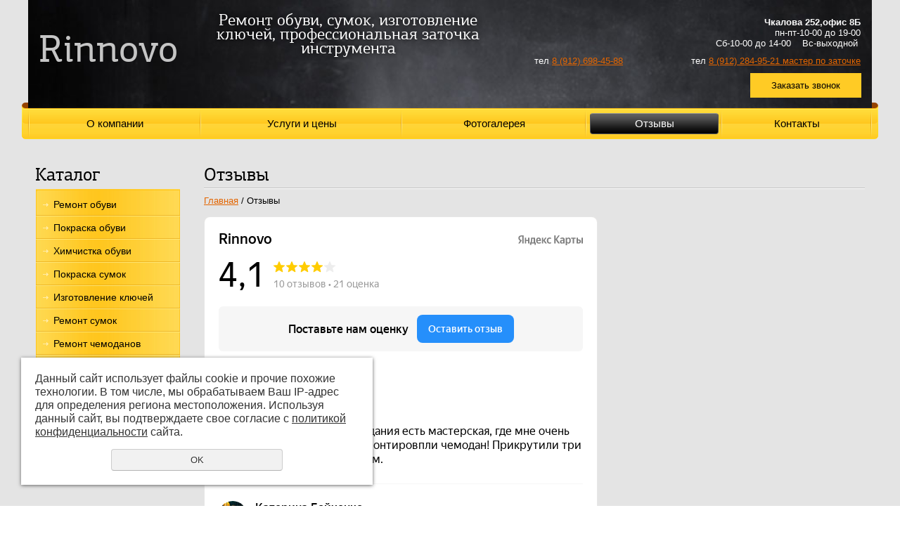

--- FILE ---
content_type: text/html; charset=UTF-8
request_url: https://rinnovo-ekb.ru/otzyvy/
body_size: 6176
content:
<!DOCTYPE html>
<html>
<head>
	<meta name="viewport" content="width=device-width" />
	<meta http-equiv="Content-Type" content="text/html; charset=utf-8" /><meta http-equiv="Content-Language" content="ru" /><meta name="author" content="ur66.ru" /><meta name="format-detection" content="telephone=no" /><meta name="referrer" content="strict-origin-when-cross-origin" /><title>Отзывы - rinnovo-ekb.ru - Екатеринбург</title><meta name="description" content="rinnovo-ekb.ru - Екатеринбург - Отзывы" /><base href="https://rinnovo-ekb.ru" /><link rel="shortcut icon" href="/favicon.png" type="image/png" /><link href="//s1.uralcms.com/uss-css/uss_style_8.6.0.min.css" rel="stylesheet" type="text/css" /><script src="//s1.uralcms.com/uss-js/jquery-1.9.1.min.js" type="text/javascript"></script><script src="//s1.uralcms.com/uss-js/jquery.formstyler.min.js" type="text/javascript"></script><script src="//s1.uralcms.com/uss-js/jquery.form.min.js" type="text/javascript"></script><script src="//s1.uralcms.com/uss-js/jquery.autocomplete.min.js" type="text/javascript"></script><script src="//s1.uralcms.com/uss-js/uss-script-8.6.0.min.js" type="text/javascript"></script><meta name="yandex-verification" content="7dddb555dab583a1" />	<link rel="stylesheet" type="text/css" href="/css/style.css?v3" />	
	<script type="text/javascript" src="/js/func.js?v3"></script>
</head>
<body class="colorStyle5">
	<div id="l_site" class="header_layout13">
		<div class="l_page_wrapper g-max-width">
			<div class="l_header">
				<div class="lh_l">
					<a href="/" class="lh_logo">Rinnovo</a>					
				</div>
				<div class="lh_r">				
					<div class="lh_phone"><table border="0">
<tbody>
<tr>
<td>
<p style="text-align: right;"><strong>&nbsp;</strong></p>
<p style="text-align: right;"></p>
<p style="text-align: right;"></p>
</td>
<td>
<p class="phone2" style="text-align: right;"><strong>Чкалова 252,офис 8Б</strong></p>
<p style="text-align: right;">пн-пт-10-00 до 19-00</p>
<p style="text-align: right;">Сб-10-00 до 14-00 &nbsp; &nbsp;Вс-выходной&nbsp;</p>
</td>
</tr>
<tr>
<td style="line-height: 2.5;">
<p>тел <a href="tel:+79126984588">8 (912) 698-45-88</a></p>
</td>
<td style="line-height: 2.5;">
<p>тел&nbsp;<a href="tel:+79122849521">8 (912) 284-95-21 мастер по заточке</a></p>
</td>
</tr>
</tbody>
</table></div>
					<div class="popup_btn">
						<a href="#">Заказать звонок</a>
					</div>
				</div>
				<div class="lh_c">
					<div class="lh_slogan">Ремонт обуви, сумок, изготовление ключей, профессиональная заточка инструмента</div>
					<div class="lh_viezd">
											</div>
				</div>
				<div class="g-clean"></div>
				<div class="burger-menu" style="display: none;">
					<span class="burger-item burger-1"></span>
					<span class="burger-item burger-2"></span>
					<span class="burger-item burger-3"></span>
				</div>
			</div>	
			<div class="lh_menu top_menu">
				<div class="menu_l"></div><div class="menu_r"></div>
				<ul><li class=" first"><a  class=" first" href="masterskaya-po-remontu-obuvi/" title="Мастерская по ремонту обуви, сумок, Заточка инструментов , изготовление ключей – “Rinnovo”" >О компании</a></li><li class=" has_submenu"><a  class=" has_submenu" href="uslugi/" title="Продление ваших любимых вещей " >Услуги и цены</a><ul class="submenu"><li class=" first"><a  class=" first" href="uslugi/remont-obuvi/" title="Ремонт обуви" >Ремонт обуви</a></li><li><a  href="uslugi/pokraska-obuvi/" title="Покраска обуви" >Покраска обуви</a></li><li><a  href="uslugi/himchistka-obuvi/" title="Химчистка обуви" >Химчистка обуви</a></li><li><a  href="uslugi/pokraska-sumok/" title="Покраска сумок" >Покраска сумок</a></li><li><a  href="uslugi/izgotovlenie-klyuchej/" title="Изготовление  ключей" >Изготовление  ключей</a></li><li><a  href="uslugi/remont-sumok/" title="Ремонт сумок" >Ремонт сумок</a></li><li><a  href="uslugi/remont-chemodanov/" title="Ремонт чемоданов" >Ремонт чемоданов</a></li><li class=" last"><a  class=" last" href="uslugi/zatochka/" title="Заточка инструмента" >Заточка инструмента</a></li></ul></li><li><a  href="gallery/" title="Фотогалерея" >Фотогалерея</a></li><li class="active"><a  class="active" href="otzyvy/" title="Отзывы" >Отзывы</a></li><li class=" last"><a  class=" last" href="feedback/" title="Контакты" >Контакты</a></li></ul>			</div>
			<div class="l_page_area">
				<div class="l_col lp_l">					
					<div class="block type1">
						<div class="h3 catalog-opener-btn">Каталог</div>							
						<ul class="catalog_menu totalItems_8"><li  class=" first"><div class="catalog_menu_item"><a href="https://rinnovo-ekb.ru/uslugi/remont-obuvi/" class=" first">Ремонт обуви</a></div><li ><div class="catalog_menu_item"><a href="https://rinnovo-ekb.ru/uslugi/pokraska-obuvi/">Покраска обуви</a></div><li ><div class="catalog_menu_item"><a href="https://rinnovo-ekb.ru/uslugi/himchistka-obuvi/">Химчистка обуви</a></div><li ><div class="catalog_menu_item"><a href="https://rinnovo-ekb.ru/uslugi/pokraska-sumok/">Покраска сумок</a></div><li ><div class="catalog_menu_item"><a href="https://rinnovo-ekb.ru/uslugi/izgotovlenie-klyuchej/">Изготовление  ключей</a></div><li ><div class="catalog_menu_item"><a href="https://rinnovo-ekb.ru/uslugi/remont-sumok/">Ремонт сумок</a></div><li ><div class="catalog_menu_item"><a href="https://rinnovo-ekb.ru/uslugi/remont-chemodanov/">Ремонт чемоданов</a></div><li  class=" last"><div class="catalog_menu_item"><a href="https://rinnovo-ekb.ru/uslugi/zatochka/" class=" last">Заточка инструмента</a></div></ul>					</div>
									</div>
				<div class="lp_m content">
					<div class="l_title"><h1>Отзывы</h1></div>
					<div class="l_speedbar"><a href="https://rinnovo-ekb.ru" class="breadcrumbs_main">Главная</a> / Отзывы</div>					<div class="l_content flex"><div class="section section_text id_10149458"><div class="uss_section_content"><div class="uss_section_text"><div style="width: 560px; height: 800px; overflow: hidden; position: relative;"><iframe style="width: 100%; height: 100%; border: 1px solid #e6e6e6; border-radius: 8px; box-sizing: border-box;" src="https://yandex.ru/maps-reviews-widget/81588719888?comments" width="300" height="150"></iframe><a style="box-sizing: border-box; text-decoration: none; color: #b3b3b3; font-size: 10px; font-family: YS Text,sans-serif; padding: 0 20px; position: absolute; bottom: 8px; width: 100%; text-align: center; left: 0;" rel="noopener" href="https://yandex.ru/maps/org/master_prestizh/81588719888/" target="_blank">Мастер престиж на карте Екатеринбурга &mdash; Яндекс.Карты</a></div></div></div></div><div class="cleaner"></div></div>					
									</div>
				<div class="g-clean"></div>
			</div>				
		</div>
		<div class="lf_push"></div>		
	</div>
	<div class="l_footer">
		<div class="g-max-width">
			<div class="lf_menu">
				<div class="g-max-width2">
					<div class="menu_l"></div><div class="menu_r"></div>
					<table><tr><td><a  href="masterskaya-po-remontu-obuvi/" title="Мастерская по ремонту обуви, сумок, Заточка инструментов , изготовление ключей – “Rinnovo”" >О компании</a></td><td><a  href="uslugi/" title="Продление ваших любимых вещей " >Услуги и цены</a></td><td><a  href="gallery/" title="Фотогалерея" >Фотогалерея</a></td><td class="active"><a  class="active" href="otzyvy/" title="Отзывы" >Отзывы</a></td><td><a  href="feedback/" title="Контакты" >Контакты</a></td></tr></table>				</div>
			</div>
			<div class="lf_l">
				<div class="lf_copy"><div class="uss-site-copyright">&copy;&nbsp;2017 - 2026 Rinnovo</div></div>
				<div class="lf_nav">
				</div>
			</div>
			<div class="lf_m"><p>Екатеринбург, Чкалова 252, офис 8Б</p>
<p>Время работы: пн-пт с 10-00 до 19-00, сб с 10-00 до 14-00,<br /> вс - выходной</p>
<p><a rel="nofollow" href="/privacy-policy/">Политика конфиденциальности</a></p></div>
			<div class="lf_r">
				<div class="lf_phone"><p><a href="tel:+79126984588"><span>+7 (912)</span> 698-45-88</a></p>
<p><a href="tel:+79122849521"><span>+7 (912)</span> 284-95-21</a></p></div>
				<div class="lf_powerd">
				    
			<div class="uss-copyright uralsoft">
				<a class="poweredby-img" href="https://ur66.ru/" target="_blank"  title="Ur66.ru  - создание и продвижение сайтов" >
					<span class="uss-logo" style="background:white;-webkit-mask:url(//s1.uralcms.com/uss-img/logo-uralsoft.svg)  no-repeat 50% 50%;mask:url(//s1.uralcms.com/uss-img/logo-uralsoft.svg)  no-repeat 50% 50%;" title="Ur66.ru  - создание и продвижение сайтов" />
				</a>
				<a class="poweredby-text" href="https://ur66.ru/" target="_blank"  title="Ur66.ru  - создание и продвижение сайтов" >
					<div class="line1" style="color:white">создание сайтов</div>
					<div class="line2" style="color:white">URALSOFT</div>
				</a>
			</div>				    <div class="uss-copy-seo  uss-white"  >
					<a href="http://ur66.top/" target="_blank"  title="Продвижение сайтов: UR66.TOP" class="seocopy-outer-link">
						<div class="seocopy-img-title" ><img src="//s1.uralcms.com/uss-img/uss-logo/uss-logo_mini_white.png" width="22" height="23" alt="Продвижение сайтов: UR66.TOP" /> UR66.TOP</div>
						<div class="seocopy-text" >продвижение сайтов</div>
					</a></div>			    </div>
				<div class="lf_counters"><!--LiveInternet counter--><a href="https://www.liveinternet.ru/click"
target="_blank"><img id="licntE1A8" width="88" height="31" style="border:0" 
title="LiveInternet: показано число просмотров за 24 часа, посетителей за 24 часа и за сегодня"
src="[data-uri]"
alt=""/></a><script>(function(d,s){d.getElementById("licntE1A8").src=
"https://counter.yadro.ru/hit?t14.1;r"+escape(d.referrer)+
((typeof(s)=="undefined")?"":";s"+s.width+"*"+s.height+"*"+
(s.colorDepth?s.colorDepth:s.pixelDepth))+";u"+escape(d.URL)+
";h"+escape(d.title.substring(0,150))+";"+Math.random()})
(document,screen)</script><!--/LiveInternet-->

<!-- Top.Mail.Ru counter -->
<script type="text/javascript">
var _tmr = window._tmr || (window._tmr = []);
_tmr.push({id: "3657000", type: "pageView", start: (new Date()).getTime()});
(function (d, w, id) {
  if (d.getElementById(id)) return;
  var ts = d.createElement("script"); ts.type = "text/javascript"; ts.async = true; ts.id = id;
  ts.src = "https://top-fwz1.mail.ru/js/code.js";
  var f = function () {var s = d.getElementsByTagName("script")[0]; s.parentNode.insertBefore(ts, s);};
  if (w.opera == "[object Opera]") { d.addEventListener("DOMContentLoaded", f, false); } else { f(); }
})(document, window, "tmr-code");
</script>
<noscript><div><img src="https://top-fwz1.mail.ru/counter?id=3657000;js=na" style="position:absolute;left:-9999px;" alt="Top.Mail.Ru" /></div></noscript>
<!-- /Top.Mail.Ru counter -->
<!-- Top.Mail.Ru logo -->
<a href="https://top-fwz1.mail.ru/jump?from=3657000">
<img src="https://top-fwz1.mail.ru/counter?id=3657000;t=479;l=1" height="31" width="88" alt="Top.Mail.Ru" style="border:0;" /></a>
<!-- /Top.Mail.Ru logo --><script type="text/javascript">initStyler();</script></div>
			</div>
			<div class="l_cleaner"></div>
		</div>
	</div>
	<div class="to-top-btn"></div>
	<div class="overlay"></div>
	<div class="popup-window">
	  <div class="popup-window__close">X</div>
	  <div class="popup-window__form"><div class="h3">Заказать звонок</div><script type="text/javascript" src="//s1.uralcms.com/uss-js/imask.min.js"></script><script type="text/javascript" src="//s1.uralcms.com/uss-js/jquery.cookie.js"></script><div class="fc_form_tml" >
	
	<form action="https://rinnovo-ekb.ru/zakazat-zvonok/" method="post" class="fc_form  validate form_block ajax_send form_styler id592423 fc_form_10144286"  accept-charset="utf-8" data-id="10144286" ><a name="FormConstructorForm"></a><div class="uss_error_form" style="display: none;"></div><div class="group columns_1 group_10144286_1 label_position_inner end"><div class="fc_item fc_text sector_required fc_item_10144286_1_2" id="fc_item_1_2_block_id"><div class="elem_item"><input type="text" class="fc_field_10144286_1_2 styler" placeholder="Ваше Имя *"  name="1_2" id="fc_field_1_2_block_id" value=""/></div><div class="hiddenLabel"><label for="fc_field_1_2_block_id" class=" sector_title">Ваше Имя<span class="not_empty_field_mark">*</span></label></div></div><div class="fc_item fc_text fc_item_10144286_1_3" id="fc_item_1_3_block_id"><div class="elem_item"><input type="text" class="fc_field_10144286_1_3 styler" placeholder="Телефон"  name="1_3" id="fc_field_1_3_block_id" value=""/></div><div class="hiddenLabel"><label for="fc_field_1_3_block_id" class=" sector_title">Телефон</label></div></div><div class="fc_item fc_email sector_required fc_item_10144286_1_4" id="fc_item_1_4_block_id"><div class="elem_item"><input type="text" class="fc_field_10144286_1_4 styler" placeholder="E-mail *"  name="1_4" id="fc_field_1_4_block_id" value="" inputmode="email"/></div><div class="hiddenLabel"><label for="fc_field_1_4_block_id" class=" sector_title">E-mail<span class="not_empty_field_mark">*</span></label></div></div><div class="fc_item fc_textarea sector_required fc_item_10144286_1_5" id="fc_item_1_5_block_id"><div class="elem_item"><textarea class="fc_field_10144286_1_5 styler" placeholder="Текст сообщения *"  name="1_5" id="fc_field_1_5_block_id"></textarea></div><div class="hiddenLabel"><label for="fc_field_1_5_block_id" class=" sector_title label_textarea">Текст сообщения<span class="not_empty_field_mark">*</span></label></div></div><div class="fc_item fc_checkbox sector_required fc_item_10144286_1_6 fc_checkbox_one orientation_vertical" id="fc_item_1_6_block_id"><div class="elem_item one"><input class="fc_field_10144286_1_6 styler"  type="checkbox"  name="1_6" id="fc_field_1_6_block_id" value="on"/></div><div class="label_under_hint sector_title force_position_right"><label class=" sector_title force_position_right" for="fc_field_1_6_block_id">Даю своё согласие на обработку моих персональных данных, в соответствии с <a href = "/privacy-policy/" target= "_blank" rel="nofollow">политикой конфиденциальности</a><span class="not_empty_field_mark">*</span></label></div></div></div><div class="fc_item hnpot"><input type="text" name="name" value=""/></div><input type="hidden" name="form_name" value="FormConstructorForm"><input type="hidden" name="form_id" value="10144286"><div class="buttons"><input class="submit save styler" type="submit" name="sendsave" value="Отправить"></div></form>
	</div><div class="cleaner"></div><script type="text/javascript">if(typeof formLang == "undefined"){var formLang = new Object();}		formLang['file_not_select'] = 'Выберите файл';
		formLang['browse'] = 'Обзор...';
	var formStylization = true;
	$(function() {
		$('input.styler, select.styler').styler();
	});


	if(typeof formError == 'undefined'){
		var formError = new Object();
	}
	
	formError['FormConstructorForm_10144286'] = {"captcha":"\u041f\u043e\u043b\u0435 %s \u0437\u0430\u043f\u043e\u043b\u043d\u0435\u043d\u043e \u043d\u0435\u0432\u0435\u0440\u043d\u043e","email":"\u041f\u043e\u043b\u0435 %s \u0441\u043e\u0434\u0435\u0440\u0436\u0438\u0442 \u043d\u0435\u043a\u043e\u0440\u0440\u0435\u043a\u0442\u043d\u044b\u0439 E-Mail \u0430\u0434\u0440\u0435\u0441","not_attach_file":"\u0412 \u043f\u043e\u043b\u0435 %s \u043d\u0435\u043e\u0431\u0445\u043e\u0434\u0438\u043c\u043e \u043f\u0440\u0438\u043a\u0440\u0435\u043f\u0438\u0442\u044c \u0444\u0430\u0439\u043b","required":"\u041f\u043e\u043b\u0435 %s \u0434\u043e\u043b\u0436\u043d\u043e \u0431\u044b\u0442\u044c \u0437\u0430\u043f\u043e\u043b\u043d\u0435\u043d\u043e","checkbox_required":"\u0412 \u043f\u043e\u043b\u0435 %s \u0434\u043e\u043b\u0436\u043d\u043e \u0431\u044b\u0442\u044c \u0432\u044b\u0431\u0440\u0430\u043d\u043e \u0445\u043e\u0442\u044f \u0431\u044b \u043e\u0434\u043d\u043e \u0437\u043d\u0430\u0447\u0435\u043d\u0438\u0435","radio_required":"\u0412 \u043f\u043e\u043b\u0435 %s \u0434\u043e\u043b\u0436\u043d\u043e \u0431\u044b\u0442\u044c \u0432\u044b\u0431\u0440\u0430\u043d\u043e \u043e\u0434\u043d\u043e \u0438\u0437 \u0437\u043d\u0430\u0447\u0435\u043d\u0438\u0439","invalid_format":"\u041f\u043e\u043b\u0435 %s \u0437\u0430\u043f\u043e\u043b\u043d\u0435\u043d\u043e \u043d\u0435\u0432\u0435\u0440\u043d\u043e","1_6":"\u0414\u043b\u044f \u043f\u0440\u043e\u0434\u043e\u043b\u0436\u0435\u043d\u0438\u044f \u0432\u044b \u0434\u043e\u043b\u0436\u043d\u044b \u043f\u0440\u0438\u043d\u044f\u0442\u044c \u0443\u0441\u043b\u043e\u0432\u0438\u044f \u043f\u043e\u043b\u0438\u0442\u0438\u043a\u0438 \u043a\u043e\u043d\u0444\u0438\u0434\u0435\u043d\u0446\u0438\u0430\u043b\u044c\u043d\u043e\u0441\u0442\u0438 \u0434\u0430\u043d\u043d\u043e\u0433\u043e \u0441\u0430\u0439\u0442\u0430"};</script></div>
	</div>
	<script src="//s1.uralcms.com/uss-js/flex.js"></script>
</body>
</html><noindex>
	<div class="uss_privacy_policy_wrap type_2 fixed">
		<div class="uss_privacy_policy_inner">
			<div class="uss_privacy_policy_text">Данный сайт использует файлы cookie и прочие похожие технологии. В том числе, мы обрабатываем Ваш IP-адрес для определения региона местоположения. Используя данный сайт, вы подтверждаете свое согласие с <a href="/privacy-policy/" target="blank" rel="nofollow">политикой конфиденциальности</a> сайта.</div>
			<div class="uss_privacy_policy_button">
				<span>OK</span>
			</div>
		</div>
	</div>
</noindex>


--- FILE ---
content_type: text/css
request_url: https://rinnovo-ekb.ru/css/style.css?v3
body_size: 18698
content:
.h1,
.h2,
.h3,
.h4,
.h5,
.h6 {
	font-weight: bold;
}

@font-face {
	font-family: 'pf_agora_slab_pro';
	src: url('/fonts/pfagoraslabpro-reg-webfont.eot');
	src: url('/fonts/pfagoraslabpro-reg-webfont.eot?#iefix') format('embedded-opentype'), url('/fonts/pfagoraslabpro-reg-webfont.woff') format('woff'), url('/fonts/pfagoraslabpro-reg-webfont.ttf') format('truetype'), url('/fonts/pfagoraslabpro-reg-webfont.svg#pf_agora_slab_pro') format('svg');
	font-weight: normal;
	font-style: normal;
}

@font-face {
	font-family: 'pf_agora_slab_pro';
	src: url('/fonts/pf_Agora_Slab_pro_bold.eot');
	src: url('/fonts/pf_Agora_Slab_pro_bold.eot?#iefix') format('embedded-opentype'), url('/fonts/pf_Agora_Slab_pro_bold.woff') format('woff'), url('/fonts/pf_Agora_Slab_pro_bold.ttf') format('truetype'), url('/fonts/pf_Agora_Slab_pro_bold.svg#pf_agora_slab_pro') format('svg');
	font-weight: bold;
	font-style: normal;
}

@font-face {
	font-family: 'lobster';
	src: url('/fonts/lobster.eot');
	src: url('/fonts/lobster.eot?#iefix') format('embedded-opentype'), url('/fonts/lobster.woff') format('woff'), url('/fonts/lobster.ttf') format('truetype'), url('/fonts/lobster.svg#lobsterregular') format('svg');
	font-weight: normal;
	font-style: normal;
}

@font-face {
	font-family: 'bebas_neue_cyrillicregular';
	src: url('/fonts/bebas_neue_cyrillic-webfont.eot');
	src: url('/fonts/bebas_neue_cyrillic-webfont.eot?#iefix') format('embedded-opentype'), url('/fonts/bebas_neue_cyrillic-webfont.woff') format('woff'), url('/fonts/bebas_neue_cyrillic-webfont.ttf') format('truetype'), url('/fonts/bebas_neue_cyrillic-webfont.svg#bebas_neue_cyrillicregular') format('svg');
	font-weight: normal;
	font-style: normal;
}

@font-face {
	font-family: 'Calibri';
	src: url('./../fonts/Calibri.eot');
	src: url('./../fonts/Calibri.eot?#iefix') format('embedded-opentype'), url('./../fonts/Calibri.woff') format('woff'), url('./../fonts/Calibri.ttf') format('truetype'), url('./../fonts/Calibri.svg#CalibriFont') format('svg');
	font-weight: normal;
	font-style: normal;
}

@font-face {
	font-family: 'Calibri';
	src: url('./../fonts/calibrib-webfont.eot');
	src: url('./../fonts/calibrib-webfont.eot?#iefix') format('embedded-opentype'), url('./../fonts/calibrib-webfont.woff') format('woff'), url('./../fonts/calibrib-webfont.ttf') format('truetype'), url('./../fonts/calibrib-webfont.svg#calibribold') format('svg');
	font-weight: normal;
	font-style: normal;
}

* {
	outline: none;
}

body,
html {
	height: 100%;
	width: 100%;
	margin: 0;
	padding: 0;
	border: none;
	background-color: #fff;
	min-width: 1220px;
}

img {
	border: none;
	margin: 0;
	padding: 0;
}

body {
	color: black;
	font: 13px/1.2 Tahoma, Arial, sans-serif;	position: relative;
}

table,
td,
th {
	border-collapse: collapse;
	font-size: 100%;
}

form {
	margin: 0;
	padding: 0;
}

input,
select,
textarea {
	font: normal 13px/1.2 Tahoma, Arial, sans-serif;
}

textarea {
	resize: none;
	overflow: auto;
}

input,
select,
button {
	vertical-align: middle;
}

input[type="submit"]::-moz-focus-inner {
	padding: 0;
	border: 0;
}

hr {
	border: 1px solid #ccc;
	padding: 0;
	margin: 0.5em 0;
}

ul,
ol,
li {
	margin: 5px 15px;
	padding: 0;
}

/* ��� */
select,
input[type="text"],
input[type="password"],
textarea {
	position: relative;
	color: #2c2f33;
	font-size: 13px;
	padding: 5px 8px;
	background: #fff;
	border: 1px solid #CCC;
	border-bottom-color: #B3B3B3;
	color: #333;
	border-radius: 5px;
}

.uss_form_select select {
	display: block;
}

button,
input[type="submit"],
input[type="reset"],
input[type="button"] {
	position: relative;
	color: #2c2f33;
	font-size: 13px;
	padding: 5px 12px;
	cursor: pointer;
	font-weight: bold;
	border-radius: 5px;
	border: 1px solid #e0e1e4;
	border-bottom-color: #c2c8cc;
	border-top-color: #f3f3f4;
	background: #e3e4e6 url("data:image/png; base64,iVBORw0KGgoAAAANSUhEUgAAAAEAAAAZCAIAAAB/8tMoAAAAGXRFWHRTb2Z0d2FyZQBBZG9iZSBJbWFnZVJlYWR5ccllPAAAAyJpVFh0WE1MOmNvbS5hZG9iZS54bXAAAAAAADw/eHBhY2tldCBiZWdpbj0i77u/[base64]/PlWe6+gAAAAwSURBVHjaYv78+QvT////IZiBAc5mANNAPsN/JDFkPgMTAwOUhuqF0zBxMJsBIMAAHQQv4X8tPHwAAAAASUVORK5CYII=") repeat-x 0 0;
}

button:hover,
input[type="submit"]:hover,
input[type="reset"]:hover,
input[type="button"]:hover {
	background: #f3f3f4 url("data:image/png; base64,iVBORw0KGgoAAAANSUhEUgAAAAEAAAAZCAIAAAB/8tMoAAAAGXRFWHRTb2Z0d2FyZQBBZG9iZSBJbWFnZVJlYWR5ccllPAAAAyJpVFh0WE1MOmNvbS5hZG9iZS54bXAAAAAAADw/eHBhY2tldCBiZWdpbj0i77u/[base64]/Pt+mmwIAAAA0SURBVHjaYn785BkTAwMDGDMygmhGJkYQnxGJhokzgtSAxBmB4lA2lA9WA+ND9ULZAAEGABgWAw47zfFeAAAAAElFTkSuQmCC") repeat-x 0 0;
}

h1,
.h1,
h2,
.h2,
h3,
.h3,
h4,
.h4,
h5,
.h5,
h6,
.h6,
p {
	margin: 10px 0;
	padding: 0;
}

h1,
.h1,
h2,
.h2,
h3,
.h3,
h4,
.h4,
h5,
.h5,
h6,
.h6,
th {
	font-weight: normal;
}

h1,
.h1,
h3,
.h3 {
	font-size: 30px;
	position:relative;
}

h2,
.h2 {
	font-size: 22px;
}

h4,
.h4 {
	font-size: 18px;
}

h5,
.h5 {
	font-size: 16px;
}

h6,
.h6 {
	font-size: 14px;
}

h1,
.h1,
h3,
.h3,
h4,
.h4 {
	font: normal 30px/1 'bebas_neue_cyrillicregular';
}

.colorStyle1 {
	background: url(/img/N-11-1/bg_top.png) repeat-x 0 0;
}

.colorStyle3 {
	background: none;
	color: #fff;
}

.colorStyle4 {
	background: none;
	color: #fff;
}

.colorStyle5 {
	background: none;
	color: #000;
}

a {
	color: blue;
	text-decoration: underline;
}

a:hover {
	color: black;
	text-decoration: none;
}

.colorStyle1 a,
.colorStyle1 a:hover {
	color: #428c97;
}

.colorStyle2 a,
.colorStyle2 a:hover {
	color: #5581c3;
}

.colorStyle3 a,
.colorStyle3 a:hover {
	color: #ffbd5e;
}

.colorStyle4 a,
.colorStyle4 a:hover {
	color: #97d482;
}

.colorStyle5 a,
.colorStyle5 a:hover {
	color: #e36500;
}

.colorStyle6 a,
.colorStyle6 a:hover {
	color: #BD1111;
}

.g-max-width,
.g-max-width2,
.g-max-widt.h2 {
	margin: 0 auto;
	width: 1200px;
	padding: 0 10px;
	position: relative;
	text-align: left;
}

.colorStyle6 .g-max-width,
.colorStyle6 .g-max-width2,
.colorStyle6 .g-max-widt.h2 {
	margin: 0 auto;
	width: 1000px;
	padding: 0 10px;
	position: relative;
	text-align: left;
}

.g-max-width2,
.g-max-widt.h2 {
	padding: 0;
}

.g-clean,
.l_cleaner,
.cleaner {
	clear: both;
	font-size: 0;
	overflow: hidden;
}

#l_site {
	min-height: 100%;
	height: auto !important;
	height: 100%;
	margin: 0 0 -180px 0;
	padding: 0;
	text-align: center;
	min-width: 1220px;
	overflow-x: hidden;
}

.colorStyle6 #l_site {
	margin-bottom: -635px;
}

.colorStyle1 #l_site {
	background: url(/img/N-11-1/bg_bottom.png) repeat-x 0 100%;
}

.colorStyle2 #l_site {
	background: url(/img/N-11-2/bg_top.png) repeat-x 0 0, url(/img/N-11-2/bg_bottom.png) repeat-x 0 100%;
	background-color: #eaf5ff;
}

.colorStyle3 #l_site {
	background: #202d30 url(/img/N-11-3/bg.jpg) repeat-x 0 0;
}

.colorStyle4 #l_site {
	background: #47292b;
}

.colorStyle5 #l_site {
	background: #e4e4e4;
}

.lf_push,
.l_footer {
	height: 180px;
	margin: 0;
	padding: 0;
	overflow: hidden;
}

.colorStyle6 .lf_push,
.colorStyle6 .l_footer {
	height: 635px;
}

.lp_l {
	float: left;
	width: 205px;
	margin: 0 35px 0 0;
	position: relative;
	z-index: 2;
}

/* ����� ������� */
.lp_r {
	float: right;
	width: 205px;
	margin: 0 0 0 35px;
	position: relative;
	z-index: 2;
}

/* ������ ������� */
.lp_m {
	overflow: hidden;
	position: relative;
}

/* ������� ������� */
.l_header {
	background: #f1f1f1;
	margin: 10px 0 0;
	border-radius: 5px 5px 0 0;
	position: relative;
	z-index: 3;
	background-repeat: no-repeat;
	background-position: 50% 0;
	background-size: 980px auto;		padding-bottom: 15px;
}

.colorStyle1 .l_header {
	background-color: #ccdadb;
	background-image: url(/img/N-11-1/header.jpg);
}

.colorStyle2 .l_header {
	background-color: #0375b3;
	background-image: url(/img/N-11-2/header.png);
}

.colorStyle3 .l_header {
	background-color: #324d44;
	background-image: url(/img/N-11-3/header.jpg);
}

.colorStyle4 .l_header {
	background-color: #013801;
	background-image: url(/img/N-11-4/header.jpg);
}

.colorStyle5 .l_header {
	background-color: #040404;
	background-image: url(/img/N-11-5/header.jpg);
}
.colorStyle5 .l_header {
	background-color: #040404;
	background-image: url(/img/N-11-5/header.jpg);
	background-size: cover;
}
.colorStyle6 .l_header {
	background-color: #ABBDC1;
	background-image: url(/img/N-11-6/header.jpg);
}

.header_layout2 .l_header {
	margin-top: 0;
	border-radius: 0;
	height: 330px;
}

.header_layout3 .l_header {
	margin-top: 0;
	border-radius: 0;
	height: 450px;
}

.header_layout4 .l_header {
	margin-top: 0;
	border-radius: 0;
	height: 175px;
}

.header_layout5 .l_header {
	margin-top: 0;
	border-radius: 0;
	height: 295px;
}

.header_layout6 .l_header {
	margin-top: 0;
	border-radius: 0;
	height: 400px;
}

.header_layout7 .l_header {
	margin-top: 0;
	border-radius: 0;
	height: 185px;
}

.header_layout8 .l_header {
	margin-top: 0;
	border-radius: 0;
	height: 305px;
}

.header_layout9 .l_header {
	margin-top: 0;
	border-radius: 0;
	height: 450px;
}

.header_layout10 .l_header,
.header_layout11 .l_header,
.header_layout12 .l_header {
	margin-top: 0;
	border-radius: 0;
}

.header_layout11 .l_header {
	height: 365px;
}

.header_layout12 .l_header {
	height: 450px;
}

.header_layout13 .l_header,
.header_layout14 .l_header,
.header_layout15 .l_header {
	margin-top: 0;
	border-radius: 0;
}

.header_layout14 .l_header {
	height: 320px;
}
.colorStyle6 .header_layout14 .l_header {
	height: 330px;
	margin-bottom: 196px;
}

.header_layout15 .l_header {
	height: 450px;
}

.colorStyle6 .header_layout15 .l_header {
	height: 459px;
	margin-bottom: 196px;
}

.colorStyle6 .header_layout13 .l_header {
	margin-bottom: 18px;
}

.colorStyle1 .header_layout2 .l_header {
	background-image: url(/img/N-11-1/header2.jpg);
}

.colorStyle1 .header_layout3 .l_header {
	background-image: url(/img/N-11-1/header3.jpg);
}

.colorStyle2 .header_layout5 .l_header {
	background: #0375b3 url(/img/N-11-2/header2.jpg) no-repeat center 0;
}

.colorStyle2 .header_layout6 .l_header {
	background: #0375b3 url(/img/N-11-2/header3.jpg) no-repeat center 0;
}

.colorStyle3 .header_layout8 .l_header {
	background: #324d44 url(/img/N-11-3/header2.jpg) no-repeat center 0;
}

.colorStyle3 .header_layout9 .l_header {
	background: #324d44 url(/img/N-11-3/header3.jpg) no-repeat center 0;
}

.colorStyle4 .header_layout11 .l_header {
	background: #013801 url(/img/N-11-4/header2.jpg) no-repeat center 0;
}

.colorStyle4 .header_layout12 .l_header {
	background: #013801 url(/img/N-11-4/header3.jpg) no-repeat center 0;
}

.colorStyle5 .header_layout14 .l_header {
	background: #040404 url(/img/N-11-5/header2.jpg) no-repeat center 0;
}

.colorStyle5 .header_layout15 .l_header {
	background: #040404 url(/img/N-11-5/header3.jpg) no-repeat center 0;
}

.colorStyle6 .header_layout15 .l_header {
	background: #040404 url(/img/N-11-6/header3.jpg) no-repeat center 0;
}
.colorStyle6 .header_layout14 .l_header {
	background: #040404 url(/img/N-11-6/header2.jpg) no-repeat center 0;
}

.l_slider #l_site .l_header {
	background-image: none;
}

.l_header p {
	margin: 0;
}

.lh_l {
	float: left;
	width: 225px;
	padding: 12px 0 0 15px;
}
.colorStyle6 .header_layout13 .lh_l {
	width: 335px;
}
.header_layout10 .lh_l,
.header_layout11 .lh_l,
.header_layout12 .lh_l {
	width: 320px;
	padding-top: 20px;
}

.header_layout11 .lh_l,
.header_layout12 .lh_l {
	text-align: center;
}

.colorStyle5 .header_layout14 .lh_l,
.colorStyle5 .header_layout15 .lh_l {
	text-align: center;
	width: 235px;
}

.lh_r {
	width: 515px;
	float: right;
	text-align: right;
	padding: 12px 15px 0 0;
}
.
.colorStyle6 .header_layout15 .lh_r {
	padding-top: 49px;
}
.colorStyle6 .header_layout14 .lh_r {
	padding: 34px 15px 0 0;
}

.colorStyle6 .header_layout15 .lh_nav {
	margin-bottom: 24px;
}
.colorStyle6 .header_layout14 .lh_nav {
	margin-bottom: 23px;
}

.header_layout7 .lh_r {
	padding-top: 20px;
}

.header_layout8 .lh_r,
.header_layout9 .lh_r {
	padding-top: 65px;
}

.lh_c {
	overflow: hidden;
	padding: 16px 10px 0;
}

.l_page_wrapper {
	padding: 0 10px;
	overflow: hidden;
	margin-bottom: 25px;
}

.l_footer .g-max-width {
	height: 179px;
	background-size: 1001px 100%;
	background-repeat: no-repeat;
	background-position: 50% 100%;
}

.colorStyle1 .l_footer .g-max-width {
	background-image: url(/img/N-11-1/footer.png);
}

.colorStyle2 .l_footer .g-max-width {
	background-image: url(/img/N-11-2/footer.png);
}

.colorStyle3 .l_footer .g-max-width {
	background-image: url(/img/N-11-3/footer.jpg);
}

.colorStyle4 .l_footer .g-max-width {
	background-image: url(/img/N-11-4/footer.jpg);
}

.colorStyle5 .l_footer .g-max-width {
	background-image: url(/img/N-11-5/footer.jpg);
	color: #fff;
	background-size: cover;
}

.colorStyle6 .l_footer .g-max-width {
	background-image: url(/img/N-11-6/footer.jpg);
	color: #000;
}

.colorStyle2 .l_footer a,
.colorStyle2 .l_footer p,
.colorStyle2 .l_footer div {
	color: #fff;
}

.colorStyle3 .l_footer a {
	color: #c6ffff;
}

.colorStyle4 .l_footer a {
	color: #97d481;
}

.colorStyle5 .l_footer a {
	color: #ffe25f;
}

.colorStyle6 .l_footer a {
	color: #BD1111;
}

.colorStyle6 .l_footer {
	background: linear-gradient(#D2DCDE, #fff);
}

.l_footer p {
	margin: 0;
}

.lf_l {
	float: left;
	padding: 25px 0 0 10px;
}

.lf_r {
	float: right;
	width: 330px;
	text-align: right;
	padding: 25px 10px 0 0;
}

.lf_m {
	overflow: hidden;
	padding-top: 25px;
	overflow: hidden;
	text-align:center;
}

.lf_m p {
	margin: 0 0 15px;
}

.lf_nav {
	margin: 14px 0 0;
}

.lf_nav a {
	display: inline-block;
	padding: 2px 0 3px 18px;
	margin-right: 40px;
	background-repeat: no-repeat;
	background-position: left center;
}

.colorStyle1 .lf_nav a {
	background-image: url(/img/N-11-1/sitemap.png);
}

.colorStyle2 .lf_nav a {
	background-image: url(/img/N-11-2/sitemap.png);
}

.colorStyle3 .lf_nav a {
	background-image: url(/img/N-11-3/sitemap.png);
}

.colorStyle4 .lf_nav a {
	background-image: url(/img/N-11-4/sitemap.png);
}

.colorStyle5 .lf_nav a {
	background-image: url(/img/N-11-5/sitemap.png);
}

.colorStyle1 .lf_nav a:last-child {
	background-image: url(/img/N-11-1/feedback.png);
}

.colorStyle2 .lf_nav a:last-child {
	background-image: url(/img/N-11-2/feedback.png);
}

.colorStyle3 .lf_nav a:last-child {
	background-image: url(/img/N-11-3/feedback.png);
}

.colorStyle4 .lf_nav a:last-child {
	background-image: url(/img/N-11-4/feedback.png);
}

.colorStyle5 .lf_nav a:last-child {
	background-image: url(/img/N-11-5/feedback.png);
}

.lf_phone {
	font: normal 43px/1 'bebas_neue_cyrillicregular';
	margin-top: -15px;
	overflow: hidden;
}

.colorStyle2 .lf_phone {
	font-family: "lobster";
	font-size: 36px;
}

.colorStyle3 .lf_phone {
	font: normal 32px/28px 'pf_agora_slab_pro';
	max-height: 28px;
	overflow: hidden;
}

.colorStyle4 .lf_phone {
	font: normal 30px/28px 'lobster';
	height: 30px;
	margin: -10px 0 0;
}

.colorStyle5 .lf_phone {
	font-family: 'pf_agora_slab_pro';
	font-size: 30px;
}

.lf_phone span {
	font-size: 30px;
}

.colorStyle2 .lf_phone span {
	font-size: 22px;
}

.colorStyle4 .lf_phone span {
	font-size: 22px;
}

.colorStyle5 .lf_phone span {
	font-size: 20px;
}

.lf_powerd {
	float: right;
	margin-top: 10px;
	display: flex;
    align-items: center;
}

.uss-copy-seo{
    margin-left: 10px;
    
}

.lf_copy {
	max-height: 30px;
	overflow: hidden;
}

a.lh_logo {
	font-size: 45px;
	line-height: 46px;
	color: #000;
	text-decoration: none;
	font: normal 45px/1 'bebas_neue_cyrillicregular';
	display: block;
}

.logo_img {
	display: block;
	text-align: center;
}

.colorStyle6 .logo_img {
	margin-bottom: 13px;
}

.colorStyle6 .header_layout13 .logo_img {
	margin-bottom: 0;
	float: left;
	display: inline;
}

.colorStyle1 a.lh_logo {
	color: #000;
}

.colorStyle2 a.lh_logo {
	color: #cae3ff;
}

.colorStyle3 a.lh_logo {
	color: #202d31;
}

.colorStyle4 a.lh_logo {
	color: #fbc1a6;
	text-shadow: 1px 1px 1px #444;
}

.colorStyle5 a.lh_logo {
	color: #c5c5c5;
}

.header_layout2 .lh_logo,
.header_layout3 .lh_logo {
	padding-top: 5px;
}

.header_layout4 .lh_logo,
.header_layout5 .lh_logo,
.header_layout6 .lh_logo {
	padding-top: 10px;
	text-shadow: 1px 1px 0px rgba(69, 98, 156, 1);
	font-family: 'lobster';
	line-height: 38px;
}

.header_layout7 .lh_logo,
.header_layout8 .lh_logo,
.header_layout9 .lh_logo {
	font: normal 42px/40px 'pf_agora_slab_pro';
	max-height: 80px;
}

.header_layout10 .lh_logo,
.header_layout11 .lh_logo,
.header_layout12 .lh_logo {
	font: normal 36px/1em 'lobster';
	max-height: 72px;
}

.header_layout11 .lh_logo,
.header_layout12 .lh_logo {
	text-align: center;
	background: url(/img/N-11-4/logo_bg.png) no-repeat center bottom;
	padding-bottom: 20px;
	margin-bottom: 15px;
}

.header_layout13 .lh_logo,
.header_layout14 .lh_logo,
.header_layout15 .lh_logo {
	font: normal 55px/.9 'pf_agora_slab_pro';	/* max-height: 76px; */
}

.header_layout15 .lh_logo {
	padding-top: 40px;
}

.colorStyle6 .header_layout15 .lh_logo {
	padding-top: 33px;
}

a.lh_logo span {
	font-size: 50px;
}

.colorStyle1 a.lh_logo span {
	color: #168595;
}

.colorStyle2 a.lh_logo span {
	color: #c5e785;
}

.colorStyle3 a.lh_logo span {
	color: #cc4b0b;
}

.colorStyle4 a.lh_logo span {
	color: #fbc1a6;
}

.colorStyle5 a.lh_logo span {
	color: #ffca22;
}

.header_layout10 .lh_logo span,
.header_layout11 .lh_logo span,
.header_layout12 .lh_logo span {
	font: normal 36px/36px 'lobster';
	display: inline;
}

.lh_slogan {
	text-align: center;
	font-size: 32px;
	padding-top: 10px;
	font: normal 29px/1 'bebas_neue_cyrillicregular';
}

.colorStyle1 .lh_slogan {
	color: #004e59;
}

.colorStyle2 .lh_slogan {
	color: #fff;
}

.colorStyle3 .lh_slogan {
	color: #fff;
	text-shadow: 0 0 10px #000;
}

.colorStyle4 .lh_slogan {
	color: #fff;
	text-shadow: 0 0 10px #222;
}

.colorStyle5 .lh_slogan {
	color: #fff;
	text-shadow: 0 0 10px #000;
}

.header_layout1 .lh_slogan,
.header_layout4 .lh_slogan {
	max-height: 85px;
	overflow: hidden;
}

.header_layout2 .lh_slogan,
.header_layout3 .lh_slogan {
	font-size: 35px;
	padding-top: 200px;
	overflow: hidden;
	height: 70px;
}

.header_layout3 .lh_slogan {
	padding-top: 270px;
}

.header_layout4 .lh_slogan,
.header_layout5 .lh_slogan,
.header_layout6 .lh_slogan {
	padding-top: 20px;
	font-family: 'lobster';
	text-shadow: 1px 1px 0px rgba(69, 98, 156, 1);
}

.header_layout5 .lh_slogan,
.header_layout6 .lh_slogan {
	position: absolute;
	right: 15px;
	bottom: 55px;
}

.header_layout6 .lh_slogan {
	bottom: 90px;
}

.header_layout7 .lh_slogan,
.header_layout8 .lh_slogan,
.header_layout9 .lh_slogan {
	font: normal 26px/23px 'pf_agora_slab_pro';
	max-height: 69px;
	margin-top: 20px;
}

.header_layout8 .lh_slogan {
	margin-top: 180px;
}

.header_layout9 .lh_slogan {
	margin-top: 300px;
}

.header_layout10 .lh_slogan,
.header_layout11 .lh_slogan,
.header_layout12 .lh_slogan {
	font: normal 26px/23px 'lobster';
	max-height: 46px;
	margin-top: 10px;
}

.header_layout11 .lh_slogan,
.header_layout12 .lh_slogan {
	margin-right: 25px;
	text-align: right;
}

.header_layout13 .lh_slogan,
.header_layout14 .lh_slogan,
.header_layout15 .lh_slogan {
	font: normal 23px/.9 'pf_agora_slab_pro';
	max-height: 75px;
	padding-top: 5px;
	padding-bottom:5px;
}

.colorStyle6 .header_layout13 .lh_slogan,
.colorStyle6 .header_layout14 .lh_slogan,
.colorStyle6 .header_layout15 .lh_slogan {
	background: url(/img/N-11-6/header_bg.png) no-repeat center top;
}

.colorStyle6 .header_layout13 .lh_slogan {
	padding-top: 15px;
	margin-top: 0;
}
.lh_phone {
	font: normal 43px/1 'bebas_neue_cyrillicregular';
}

.header_layout1 .lh_phone,
.header_layout4 .lh_phone {
	max-height: 43px;
	overflow: hidden;
}

.colorStyle2 .lh_phone {
	color: #fff;
}

.colorStyle3 .lh_phone {
	color: #fff;
}

.colorStyle3 .header_layout8 .lh_phone,
.colorStyle3 .header_layout9 .lh_phone {
	color: #202e31;
}

.colorStyle4 .lh_phone {
	color: #fff;
}

.colorStyle5 .lh_phone {
	color: #fff;
}

.header_layout4 .lh_phone,
.header_layout5 .lh_phone,
.header_layout6 .lh_phone {
	padding-top: 10px;
	font-family: 'lobster';
	text-shadow: 1px 1px 0px rgba(69, 98, 156, 1);
	font-size: 36px;
	max-height: 36px;
	overflow: hidden;
}

.header_layout7 .lh_phone,
.header_layout8 .lh_phone,
.header_layout9 .lh_phone {
	font: normal 32px/28px 'pf_agora_slab_pro';
	max-height: 28px;
	margin-top: 7px;
}

.header_layout8 .lh_phone,
.header_layout9 .lh_phone {
	margin-top: 20px;
}

.header_layout10 .lh_phone,
.header_layout11 .lh_phone,
.header_layout12 .lh_phone {
	font: normal 30px/28px 'lobster';
	max-height: 28px;
	margin-top: 7px;
	margin: 18px 0 20px;
	overflow: hidden;
}

.header_layout13 .lh_phone,
.header_layout14 .lh_phone,
.header_layout15 .lh_phone {
	margin-top: 11px;
	font: 13px Tahoma, Arial, sans-serif;
}
.header_layout13 .lh_phone p.phone {font: normal 31px/28px 'pf_agora_slab_pro';}

.lh_phone span {
	font-size: 0.7em;
}
.lh_phone table {width:100%;}

.lh_social a {
	margin-right: 18px;
}

.header_layout4 .lh_social,
.header_layout5 .lh_social {
	padding-top: 45px;
}

.header_layout6 .lh_social {
	padding-top: 20px;
}

.header_layout2 .lh_social,
.header_layout3 .lh_social {
	padding-top: 20px;
}

.header_layout8 .lh_social a,
.header_layout9 .lh_social a {
	margin: 0 0 0 18px;
}

/* ������� � ������ ���� */
.lh_menu {
	clear: both;
	margin-top: 5px;
	height: 44px;
	background: #cecece;
	position: relative;
	width: 100% !important;
	background-repeat: repeat-x;
	background-position: 0 0;
}

.colorStyle1 .lh_menu {
	background-image: url(/img/N-11-1/menu.png);
}

.colorStyle2 .lh_menu {
	background-image: url(/img/N-11-2/menu.png);
}

.colorStyle3 .lh_menu {
	background-image: url(/img/N-11-3/menu.png);
}

.colorStyle4 .lh_menu {
	background-image: url(/img/N-11-4/menu.png);
}

.colorStyle5 .lh_menu {
	background-image: url(/img/N-11-5/menu.png);
}

.colorStyle6 .lh_menu {
	background-image: url(/img/N-11-6/menu.png);
}

.header_layout2 .lh_menu,
.header_layout3 .lh_menu {
	position: absolute;
	left: 0;
	bottom: 0;
	width: 989px;
}

.header_layout4 .lh_menu,
.header_layout5 .lh_menu,
.header_layout6 .lh_menu,
.header_layout8 .lh_menu,
.header_layout9 .lh_menu,
.header_layout7 .lh_menu,
.header_layout11 .lh_menu,
.header_layout12 .lh_menu,
.header_layout14 .lh_menu,
.header_layout15 .lh_menu {
	position: absolute;
	left: 0;
	bottom: 0;
	width: 990px;
}

.header_layout13 .lh_menu,
.header_layout14 .lh_menu,
.header_layout15 .lh_menu {
	margin-top: 0;
}

.lh_menu ul {
	padding: 0;
	margin: 0;
	list-style: none;
	width: 100%;
	display: table;
}

.lh_menu>ul,
.lf_menu>table {
	background-repeat: no-repeat;
	background-position: left center;
}

.colorStyle1 .lh_menu>ul,
.colorStyle1 .lf_menu>table {
	background-image: url(/img/N-11-1/border.png);
}

.colorStyle2 .lh_menu>ul,
.colorStyle2 .lf_menu>table {
	background-image: url(/img/N-11-2/border.png);
}

.colorStyle3 .lh_menu>ul,
.colorStyle3 .lf_menu>table {
	background-image: url(/img/N-11-3/border.png);
}

.colorStyle4 .lh_menu>ul,
.colorStyle4 .lf_menu>table {
	background-image: url(/img/N-11-4/border.png);
}

.colorStyle5 .lh_menu>ul,
.colorStyle5 .lf_menu>table {
	background-image: url(/img/N-11-5/border.png);
}

.colorStyle6 .lh_menu>ul,
.colorStyle6 .lf_menu>table {
	background-image: url(/img/N-11-6/border.png);
}

.lh_menu li {
	padding: 0;
	margin: 0;
	list-style: none;
	display: table-cell;
	height: 44px;
	padding: 0 5px;
	text-align: center;
	vertical-align: middle;
	position: relative;
}

.lh_menu>ul>li,
.lf_menu>table td {
	background-repeat: no-repeat;
	background-position: right center;
}

.colorStyle1 .lh_menu>ul>li,
.colorStyle1 .lf_menu>table td {
	background-image: url(/img/N-11-1/border.png);
}

.colorStyle2 .lh_menu>ul>li,
.colorStyle2 .lf_menu>table td {
	background-image: url(/img/N-11-2/border.png);
}

.colorStyle3 .lh_menu>ul>li,
.colorStyle3 .lf_menu>table td {
	background-image: url(/img/N-11-3/border.png);
}

.colorStyle4 .lh_menu>ul>li,
.colorStyle4 .lf_menu>table td {
	background-image: url(/img/N-11-4/border.png);
}

.colorStyle5 .lh_menu>ul>li,
.colorStyle5 .lf_menu>table td {
	background-image: url(/img/N-11-5/border.png);
}

.colorStyle6 .lh_menu>ul>li,
.colorStyle6 .lf_menu>table td {
	background-image: url(/img/N-11-6/border.png);
}

.colorStyle1 .lf_menu>table td:first-child {
	background: url(/img/N-11-1/border.png) no-repeat right center, url(/img/N-11-1/border.png) no-repeat left center;
}

.colorStyle2 .lf_menu>table td:first-child {
	background: url(/img/N-11-2/border.png) no-repeat right center, url(/img/N-11-2/border.png) no-repeat left center;
}

.colorStyle3 .lf_menu>table td:first-child {
	background: url(/img/N-11-3/border.png) no-repeat right center, url(/img/N-11-3/border.png) no-repeat left center;
}

.colorStyle4 .lf_menu>table td:first-child {
	background: url(/img/N-11-4/border.png) no-repeat right center, url(/img/N-11-4/border.png) no-repeat left center;
}

.colorStyle5 .lf_menu>table td:first-child {
	background: url(/img/N-11-5/border.png) no-repeat right center, url(/img/N-11-5/border.png) no-repeat left center;
}

.lh_menu a {
	display: block;
	text-align: center;
	padding: 5px 10px;
	font-size: 15px;
	border: 1px solid transparent;
	text-decoration: none;
	border-radius: 4px;
	color: #fff;
}

.colorStyle1 .lh_menu a,
.colorStyle1 .lf_menu a {
	text-shadow: -1px -1px 0 #006573;
	color: #fff;
}

.colorStyle2 .lh_menu a,
.colorStyle2 .lf_menu a {
	text-shadow: -1px -1px 0 #006573;
}

.colorStyle5 .lh_menu a,
.colorStyle5 .lf_menu a {
	color: #000;
}

.lf_menu {
	position: relative;
	overflow: hidden;
	margin: 0 -9px;
}

.lf_menu table {
	margin: 0 0 8px;
	text-align: center;
	white-space: nowrap;
	background: #ccc;
	width: 100%;
	background-repeat: repeat-x;
	background-position: 0 0;
}

.colorStyle1 .lf_menu table {
	background-image: url(/img/N-11-1/menu2.png);
}

.colorStyle2 .lf_menu table {
	background-image: url(/img/N-11-2/menu2.png);
}

.colorStyle3 .lf_menu table {
	background-image: url(/img/N-11-3/menu2.png);
}

.colorStyle4 .lf_menu table {
	background-image: url(/img/N-11-4/menu2.png);
}

.colorStyle5 .lf_menu table {
	background-image: url(/img/N-11-5/menu2.png);
}

.colorStyle6 .lf_menu table {
	background-image: url(/img/N-11-6/menu2.jpg);
}

.lf_menu td {
	padding: 0 5px;
	vertical-align: middle;
	height: 44px;
	text-align: center;
}

.lf_menu a {
	display: block;
	margin: 0;
	padding: 5px 10px;
	list-style: none;
	border-radius: 3px;
	font-size: 15px;
	border: 1px solid transparent;
}

.colorStyle4 .lf_menu a {
	color: #fff;
}

.colorStyle5 .lf_menu a {
	color: #000;
}

.colorStyle6 .lf_menu a {
	color: #fff;
}

.lf_menu a.active,
.lf_menu a:hover {
	background: #e1e1e1;
}

.lh_menu a:hover,
.lh_menu a.active,
.lf_menu a:hover,
.lf_menu a.active {
	background-repeat: repeat-x;
	background-position: 50% 50%;
	color: #fff;
	background-size: auto 100%;
}

.colorStyle1 .lh_menu a:hover,
.colorStyle1 .lh_menu a.active,
.colorStyle1 .lf_menu a:hover,
.colorStyle1 .lf_menu a.active {
	background-image: url(/img/N-11-1/black.png);
	box-shadow: 1px 1px 0px #5F6162 inset, -1px -1px 0px #5F6162 inset;
	text-shadow: 0 -1px 0 #000;
	border-color: #272a2a;
	border-top-color: #484d4e;
	border-bottom-color: #010101;
}

.colorStyle2 .lh_menu a:hover,
.colorStyle2 .lh_menu a.active,
.colorStyle2 .lf_menu a:hover,
.colorStyle2 .lf_menu a.active {
	background-color: #7ebdef;
	box-shadow: 1px 1px 0px #4282b4 inset;
	text-shadow: 0 -1px 0 #000;
	border-color: #b3e3f2;
	border-top-color: #205487;
	border-left-color: #205487;
}

.colorStyle3 .lh_menu a:hover,
.colorStyle3 .lh_menu a.active,
.colorStyle3 .lf_menu a:hover,
.colorStyle3 .lf_menu a.active {
	background-image: url(/img/N-11-3/orange.png);
	border-color: #f29b35;
	border-top-color: #ffc159;
	border-bottom-color: #e3690b;
}

.colorStyle4 .lh_menu a:hover,
.colorStyle4 .lh_menu a.active,
.colorStyle4 .lf_menu a:hover,
.colorStyle4 .lf_menu a.active {
	background-image: url(/img/N-11-4/menu_active.jpg);
	border-color: #3f7e2c;
	border-top-color: #50903c;
	border-bottom-color: #306e1b;
}

.colorStyle5 .lh_menu a:hover,
.colorStyle5 .lh_menu a.active,
.colorStyle5 .lf_menu a:hover,
.colorStyle5 .lf_menu a.active {
	background-image: url(/img/N-11-5/black.jpg);
	border-color: #565656;
	border-top-color: #939393;
}

.colorStyle6 .lh_menu a:hover,
.colorStyle6 .lh_menu a.active,
.colorStyle6 .lf_menu a:hover,
.colorStyle6 .lf_menu a.active {
	background-image: url(/img/N-11-6/black.jpg);
	border-color: #565656;
	border-top-color: #939393;
	text-decoration: none;
}

.lh_menu .submenu {
	display: none;
	position: absolute;
	left: 5px;
	top: 44px;
	min-width: 230px;
	width: 110%;
	background: #e1e1e1;
	border-radius: 0 0 4px 4px;
	border: 1px solid transparent;
	box-shadow: none;
	z-index: 2;
}

.colorStyle1 .lh_menu .submenu {
	background: #2ea0b0;
	box-shadow: inset 1px 1px 0 #39c4ce, inset -1px -1px 0 #39c4ce;
	border-color: #1a95a7;
}

.colorStyle2 .lh_menu .submenu {
	background: #44a9d9;
	box-shadow: inset 1px 1px 0 #9de5f4, inset -1px -1px 0 #9de5f4;
	border-color: #44a9d9;
}

.colorStyle3 .lh_menu .submenu {
	background: #0f7071;
	box-shadow: inset 1px 1px 0 #43b8b9, inset -1px -1px 0 #43b8b9;
	border-color: #0f7071;
}

.colorStyle4 .lh_menu .submenu {
	background: #5d3233;
	box-shadow: inset 1px 1px 0 #814345, inset -1px -1px 0 #814345;
	border-color: #5d3233;
}

.colorStyle5 .lh_menu .submenu {
	background: #ffcb23;
	box-shadow: inset 1px 1px 0 #ffea53, inset -1px -1px 0 #ffea53;
	border-color: #ffcb23;
}

.colorStyle6 .lh_menu .submenu {
	background: #A71111;
	box-shadow: inset 1px 1px 0 #E05A5A, inset -1px -1px 0 #E05A5A;
	border-color: #9A0000;
}

.lh_menu li:hover .submenu {
	display: block;
}

.lh_menu li.last:hover .submenu {
	left: auto;
	right: 0px;
}

.lh_menu .submenu li {
	display: block;
	height: auto;
	padding: 3px;
	text-align: left;
	background: none;
	border-bottom: 1px solid transparent;
}

.colorStyle1 .lh_menu .submenu li {
	border-color: #39c4ce;
}

.colorStyle2 .lh_menu .submenu li {
	border-color: #9de5f4;
}

.colorStyle3 .lh_menu .submenu li {
	border-color: #43b8b9;
}

.colorStyle4 .lh_menu .submenu li {
	border-color: #814345;
}

.colorStyle5 .lh_menu .submenu li {
	border-color: #ffea53;
}

.colorStyle6 .lh_menu .submenu li {
	border-color: #E05A5A;
}

.lh_menu .submenu li:last-child {
	border-bottom: none;
}

.lh_menu .submenu a {
	text-align: left;
	font-size: 14px;
}

/* ---- */
.menu_l {
	width: 9px;
	height: 52px;
	position: absolute;
	left: -9px;
	bottom: 0;
	background-repeat: none;
	background-position: 0 0;
}

.menu_r {
	width: 9px;
	height: 52px;
	position: absolute;
	right: -9px;
	bottom: 0;
}

.lf_menu .menu_l,
.lf_menu .menu_r {
	bottom: auto;
	top: 0;
}

.colorStyle1 .menu_l {
	background-image: url(/img/N-11-1/menu_l.png);
}

.colorStyle1 .menu_r {
	background-image: url(/img/N-11-1/menu_r.png);
}

.colorStyle1 .lf_menu .menu_l {
	background-image: url(/img/N-11-1/menu_l2.png);
}

.colorStyle1 .lf_menu .menu_r {
	background-image: url(/img/N-11-1/menu_r2.png);
}

.colorStyle2 .menu_l {
	background-image: url(/img/N-11-2/menu_l.png);
}

.colorStyle2 .menu_r {
	background-image: url(/img/N-11-2/menu_r.png);
}

.colorStyle2 .lf_menu .menu_l {
	background-image: url(/img/N-11-2/menu_l2.png);
}

.colorStyle2 .lf_menu .menu_r {
	background-image: url(/img/N-11-2/menu_r2.png);
}

.colorStyle3 .menu_l {
	background-image: url(/img/N-11-3/menu_l.png);
}

.colorStyle3 .menu_r {
	background-image: url(/img/N-11-3/menu_r.png);
}

.colorStyle3 .lf_menu .menu_l {
	background-image: url(/img/N-11-3/menu_l2.png);
}

.colorStyle3 .lf_menu .menu_r {
	background-image: url(/img/N-11-3/menu_r2.png);
}

.colorStyle4 .menu_l {
	background-image: url(/img/N-11-4/menu_l.png);
}

.colorStyle4 .menu_r {
	background-image: url(/img/N-11-4/menu_r.png);
}

.colorStyle4 .lf_menu .menu_l {
	background-image: url(/img/N-11-4/menu_l2.png);
}

.colorStyle4 .lf_menu .menu_r {
	background-image: url(/img/N-11-4/menu_r2.png);
}

.colorStyle5 .menu_l {
	background-image: url(/img/N-11-5/menu_l.png);
}

.colorStyle5 .menu_r {
	background-image: url(/img/N-11-5/menu_r.png);
}

.colorStyle5 .lf_menu .menu_l {
	background-image: url(/img/N-11-5/menu_l2.png);
}

.colorStyle5 .lf_menu .menu_r {
	background-image: url(/img/N-11-5/menu_r2.png);
}

.colorStyle6 .menu_l {
	background-image: url(/img/N-11-6/menu_l.png);
}

.colorStyle6 .menu_r {
	background-image: url(/img/N-11-6/menu_r.png);
}

.colorStyle6 .lf_menu .menu_l {
	background-image: url(/img/N-11-6/menu_l2.png);
	left: 1px;
}

.colorStyle6 .lf_menu .menu_r {
	background-image: url(/img/N-11-6/menu_r2.png);
	right: 1px;
}

.lh_cart {
	border: 1px solid #95a4a7;
	border-radius: 3px;
	background: rgba(240, 252, 255, 0.5);
	display: inline-block;
	*display: inline;
	vertical-align: top;
	zoom: 1;
	margin: 0 0 5px;
	text-align: left;
}

.colorStyle3 .lh_cart {
	border-color: #709a99;
	background: rgba(32, 45, 49, 0.5);
}

.colorStyle4 .lh_cart {
	border-color: #4c3032;
	background: rgba(32, 45, 49, 0.5);
}

.colorStyle5 .lh_cart {
	border-color: #709a99;
	background: rgba(32, 45, 49, 0.5);
	color: #fff;
}

.header_layout8 .lh_cart,
.header_layout9 .lh_cart {
	margin: 10px 0 15px;
}

.lh_cart>div {
	padding: 7px 5px 7px 50px;
	background: url(/img/N-11-1/cart_icon.png) no-repeat 5px center;
	min-width: 155px;
}

.colorStyle3 .lh_cart>div {
	background-image: url(/img/N-11-3/cart.png);
}

.colorStyle4 .lh_cart>div {
	background-image: url(/img/N-11-3/cart.png);
}

.colorStyle5 .lh_cart>div {
	background-image: url(/img/N-11-3/cart.png);
}

.lh_cart p {
	margin: 0;
	padding: 12px 0;
}

.header_layout4 .lh_nav,
.header_layout5 .lh_nav,
.header_layout6 .lh_nav {
	padding: 10px 0 0;
}

.header_layout4 .lh_nav a,
.header_layout5 .lh_nav a,
.header_layout6 .lh_nav a {
	margin-left: 45px;
}

.colorStyle5 .lh_nav a {
	color: #ffe25e;
}

.colorStyle6 .lh_nav a {
	color: #BC2A2A;
}

.header_layout13 .lh_nav a,
.header_layout14 .lh_nav a,
.header_layout15 .lh_nav a {
	padding: 3px 0 5px 20px;
	margin-left: 25px;
	background-repeat: no-repeat;
	background-position: 0 50%;
}

.colorStyle5 .lh_nav a.lhn_sitemap {
	background-image: url(/img/N-11-5/sitemap.png);
}

.colorStyle5 .lh_nav a.lhn_feedback {
	background-image: url(/img/N-11-5/feedback.png);
}

.colorStyle5 .header_layout14 .lh_nav {
	padding-top: 15px;
}

.colorStyle5 .header_layout15 .lh_nav {
	padding-top: 35px;
	padding-bottom: 15px;
}

.header_layout2 .lh_nav,
.header_layout3 .lh_nav {
	padding: 10px 0;
}

.header_layout2 .lh_nav a,
.header_layout3 .lh_nav a {
	margin: 0 35px 0 0;
}

.header_layout7 .lh_nav,
.header_layout8 .lh_nav,
.header_layout9 .lh_nav {
	padding-top: 10px;
}

.header_layout7 .lh_nav a,
.header_layout8 .lh_nav a,
.header_layout9 .lh_nav a {
	margin-right: 30px;
}

.header_layout10 .lh_nav,
.header_layout11 .lh_nav {
	padding-top: 10px;
	text-align: right;
}

.header_layout10 .lh_nav a,
.header_layout11 .lh_nav a,
.header_layout12 .lh_nav a {
	margin-left: 30px;
}

.header_layout11 .lh_nav,
.header_layout12 .lh_nav {
	padding: 60px 0 130px;
}

.header_layout11 .lh_nav {
	padding-bottom: 120px;
	margin-right: 15px;
}

.header_layout12 .lh_nav {
	padding-bottom: 140px;
	margin-right: 15px;
}

.header_layout11 .lh_nav a,
.header_layout12 .lh_nav a {
	margin-left: 46px;
}

/* ����� */
.lpl_search {
	background: url(/img/N-11-1/search.png) no-repeat 0 0;
	width: 204px;
	height: 25px;
	position: relative;
	margin: 4px 0 20px;
}

.colorStyle2 .lpl_search {
	background-image: url(/img/N-11-1/search.png);
}

.colorStyle3 .lpl_search {
	background-image: url(/img/N-11-3/search.png);
}

.colorStyle4 .lpl_search {
	background-image: url(/img/N-11-4/search.png);
}

.colorStyle5 .lpl_search {
	background-image: url(/img/N-11-3/search.png);
}

.header_layout10 .lpl_search,
.header_layout11 .lpl_search,
.header_layout12 .lpl_search {
	width: 205px;
	height: 26px;
}

.lpl_search .uss_submit {
	margin: 0;
	padding: 0;
	border: none;
	background: none !important;
	position: absolute;
	top: 0;
	right: 0;
	width: 30px;
	height: 25px;
}

.lpl_search .uss_input_name {
	margin: 0;
	padding: 0;
	border: none;
	background: none;
	position: absolute;
	left: 5px;
	top: 5px;
	color: #495058;
}

.colorStyle4 .lpl_search input {
	color: #fff;
}

.block h3,
.block .h3,
.l_title h1,
.l_title .h1,
.mp_articles h3,
.mp_articles .h3,
.mp_news h3,
.mp_news .h3,
.l_col h3,
.l_col .h3,
.l_col h4,
.l_col .h4 {
	margin: 0 0 10px;
	border-bottom: 1px solid transparent;
	padding-bottom: 3px;
}

.type2 h3,
.type2 .h3 {
	margin-bottom: 20px;
}

.block.type1 h3,
.block.type1 .h3 {
	border: none !important;
	padding: 0;
	margin-bottom: 5px;
	box-shadow: none !important;
}

.block {
	margin: 0 0 30px;
}

.block:before,
.block:after {
	content: "";
	display: table;
}

.block:after {
	clear: both;
}

.block {
	zoom: 1;
}

.l_col .block {
	float: left;
	width: 100%;
}

/* ������� */
.block .news_block_item {
	position: relative;
	padding-top: 25px;
}

.block .news_block_item:before,
.block .news_block_item:after {
	content: "";
	display: table;
}

.block .news_block_item:after {
	clear: both;
}

.block .news_block_item {
	zoom: 1;
}

.block .news_block_item .date {
	background: #ccc;
	position: absolute;
	left: 0;
	top: 0;
	font-size: 12px;
	padding: 3px 6px;
	border-radius: 3px;
}

.colorStyle4 .lp_l .date,
.colorStyle4 .lp_r .date {
	background: url(/img/N-11-4/menu_active.jpg) repeat-x 0 0 !important;
	color: #fff;
}

/* ������ �� �������� */
.block a.l_subscribe {
	padding: 2px 0 2px 20px;
	background: url(/img/N-11-1/subscribe.png) no-repeat left center;
}

.colorStyle3 .block a.l_subscribe {
	background-image: url(/img/N-11-3/subscribe.png);
}

.colorStyle4 .block a.l_subscribe {
	background-image: url(/img/N-11-4/subscribe.png);
}

.colorStyle5 .block a.l_subscribe {
	background-image: url(/img/N-11-5/subscribe.png);
}

/* ���� � ������� */
.block ul {
	margin: 0;
	padding: 5px 0;
	list-style: none;
	background: #ccc;
	border: 1px solid #000;
	border-radius: 3px;
	background-repeat: repeat-y;
	background-position: 50% 50%;
}

.l_col .block ul {
	float: left;
	width: 100%;
}

.colorStyle1 .block ul {
	background-image: url(/img/N-11-1/ll_menu.png);
	box-shadow: inset -1px -1px 0 #646c6d, inset 1px 1px 0 #646c6d;
	background-color: transparent;
}

.colorStyle2 .block ul {
	background-image: url(/img/N-11-2/ll_menu.png);
	box-shadow: inset -1px -1px 0 #9fcc4b, inset 1px 1px 0 #9fcc4b;
	background-color: transparent;
	border-color: #198743;
}

.colorStyle3 .block ul {
	background-image: url(/img/N-11-3/ll_menu.jpg);
	box-shadow: inset -1px -1px 0 #008989, inset 1px 1px 0 #008989;
	background-color: transparent;
	border-color: transparent;
}

.colorStyle4 .block ul {
	background-image: url(/img/N-11-4/ll_left.png);
	background-color: transparent;
	border-color: #528532;
}

.colorStyle5 .block ul {
	background-image: url(/img/N-11-5/ll_menu.jpg);
	box-shadow: inset -1px -1px 0 #ffc61d, inset 1px 1px 0 #ffc61d;
	background-color: transparent;
	border-color: transparent;
}

.colorStyle6 .block ul {
	background: linear-gradient(to right, #CB3E3E, #A71111 35%, #CB3E3E);
	box-shadow: inset -1px -1px 0 #C20000, inset 1px 1px 0 #C20000;
	background-color: transparent;
	border-color: transparent;
}

.block li {
	margin: 0;
	padding: 0;
	background-repeat: no-repeat;
	background-position: 50% 100%;
}

.l_col .block li {
	float: left;
	width: 100%;
}

.colorStyle1 .block li {
	background-image: url(/img/N-11-1/ll_border.png);
}

.colorStyle2 .block li {
	background-image: url(/img/N-11-2/ll_border.png);
}

.colorStyle3 .block li {
	background-image: url(/img/N-11-3/ll_border.png);
}

.colorStyle4 .block li {
	background-image: url(/img/N-11-4/ll_border.png);
}

.colorStyle5 .block li {
	background: url(/img/N-11-5/ll_border.png)repeat-x 0 100%;
}

.block ul.catalog_menu li {
	white-space: normal;
	margin: 0;
}

.block ul.uss_eshop_menu li {
	clear: both;
}

.block ul.catalog_menu a.active {
	font-weight: normal;
}

#l_site .block li.last {
	background: none;
}

.block li a {
	display: block;
	padding: 7px 5px 7px 25px;
	text-decoration: none;
	font-size: 14px;
	border-top: 1px solid transparent;
	border-bottom: 1px solid transparent;
	position: relative;
}

.colorStyle1 .block ul a {
	color: #fff;
	background: url(/img/N-11-1/arrow_right.png) no-repeat 10px 13px;
}

.colorStyle2 .block ul a {
	color: #fff;
	background: url(/img/N-11-1/arrow_right.png) no-repeat 10px 13px;
}

.colorStyle3 .block ul a {
	color: #fff;
	background: url(/img/N-11-3/arrow_right.png) no-repeat 10px 13px;
}

.colorStyle4 .block ul a {
	color: #fff;
	background: url(/img/N-11-4/arrow_right.png) no-repeat 10px 13px;
}

.colorStyle5 .block ul a {
	color: #000;
	background: url(/img/N-11-5/arrow_right.png) no-repeat 10px 13px;
}

.colorStyle6 .block ul a {
	color: #fff;
	background: url(/img/N-11-5/arrow_right.png) no-repeat 10px 13px;
}

.block .catalog_menu_item {
	border-bottom: 1px solid transparent;
}

#l_site .block>ul>li:hover>a {
	text-decoration: underline;
}

.block li.active a {
	background: #bbb;
	background-size: auto auto, auto 100%;
	color: #fff;
}

.colorStyle1 .block li.active a,
.colorStyle1 .block li.active .catalog_menu_item {
	background: url(/img/N-11-1/arrow_right.png) no-repeat 10px 13px, url(/img/N-11-1/ll_menu_active.png) repeat-x 0 0;
	border-bottom-color: #24bfca;
	border-top-color: #4dc8d3;
	background-color: #0096A9;
}

.colorStyle2 .block li.active a,
.colorStyle2 .block li.active .catalog_menu_item {
	background: url(/img/N-11-1/arrow_right.png) no-repeat 10px 13px, url(/img/N-11-2/ll_menu_active.png) repeat-x 0 0;
	border-bottom-color: #24bfca;
	border-top-color: #4dc8d3;
	background-color: #609ED2;
}

.colorStyle3 .block li.active a,
.colorStyle3 .block li.active .catalog_menu_item {
	background: url(/img/N-11-3/arrow_right.png) no-repeat 10px 13px, url(/img/N-11-3/ll_menu_active.jpg) repeat-x 0 0;
	border-bottom-color: #e36f14;
	border-top-color: #ffb451;
	background-color: #D65514;
}

.colorStyle4 .block li.active a,
.colorStyle4 .block li.active .catalog_menu_item {
	background: url(/img/N-11-4/arrow_right.png) no-repeat 10px 13px, url(/img/N-11-4/ll_menu_active.png) repeat-x 0 0;
	border-bottom-color: #884a4c;
	border-top-color: #af7073;
	background-color: #633638;
}

.colorStyle5 .block li.active a,
.colorStyle5 .block li.active .catalog_menu_item,
.colorStyle5 .block li a:hover {
	background: url(/img/N-11-5/arrow_right.png) no-repeat 10px 13px, url(/img/N-11-5/ll_menu_active.jpg) repeat-x 0 0;
	border-bottom-color: #141414;
	border-top-color: #868686;
	background-color: #141414;
	color: #fff;
}

.colorStyle6 .block li.active a,
.colorStyle6 .block li.active .catalog_menu_item {
	background: url(/img/N-11-5/arrow_right.png) no-repeat 10px 13px, url(/img/N-11-5/ll_menu_active.jpg) repeat-x 0 0;
	border-bottom-color: #141414;
	border-top-color: #868686;
	background-color: #141414;
}

#l_site .block li.active .catalog_menu_item a {
	border-bottom: none;
}

.block ul.submenu {
	border: none;
	margin: 0;
	padding: 6px 0 8px;
	border-top: 1px solid transparent;
	border-radius: 0;
	background-repeat: repeat-y;
	background-position: 50% 50%;
	box-shadow: none;
	clear: both;
}

.l_col .block ul.submenu {
	width: auto;
	float: none;
}

.colorStyle1 .block ul.submenu {
	background-color: #e1e1e1;
	background-image: url(/img/N-11-1/ll_submenu.png);
	border-top-color: #1a95a7;
}

.colorStyle2 .block ul.submenu {
	background-color: #e1e1e1;
	background-image: url(/img/N-11-2/ll_submenu.png);
	border-top-color: #1a95a7;
}

.colorStyle3 .block ul.submenu {
	background-color: #f3f5f6;
	background-image: url(/img/N-11-3/ll_submenu.jpg);
	border-top-color: #cf4e0d;
}

.colorStyle4 .block ul.submenu {
	background-color: #553031;
	background-image: url(/img/N-11-4/submenu.png);
	border-top-color: #613436;
}

.colorStyle5 .block ul.submenu {
	background-color: #f3f5f6;
	background-image: url(/img/N-11-3/ll_submenu.jpg);
	border-top-color: #b18a27;
}

.colorStyle6 .block ul.submenu {
	background-color: #f3f5f6;
	background-image: url(/img/N-11-3/ll_submenu.jpg);
	border-top-color: #b18a27;
}

#l_site .block .catalog_menu .submenu {
	padding: 5px 10px;
}

#l_site .block .submenu li {
	background: none;
	width: auto;
	float: none;
}

.block .catalog_menu .submenu li {
	padding: 1px 0;
}

#l_site .block ul.submenu a {
	background: none !important;
	border: none !important;
	box-shadow: none !important;
	font-size: 13px;
	text-decoration: underline;
	padding: 4px 4px 4px 25px;
}

#l_site .block ul.submenu .catalog_menu_item {
	background: none !important;
	border: none !important;
	box-shadow: none !important;
}

.colorStyle1 .block .submenu a {
	color: #428c97 !important;
}

.colorStyle2 .block .submenu a {
	color: #428c97 !important;
}

.colorStyle3 .block .submenu a {
	color: #008d99 !important;
}

.colorStyle4 .block .submenu a {
	color: #97d482 !important;
}

.colorStyle5 .block .submenu a {
	color: #393211 !important;
}

.colorStyle6 .block .submenu a {
	color: #393211 !important;
}

.block ul.submenu a:hover {
	text-decoration: none;
}

.block ul.submenu ul.submenu,
#l_site .block .catalog_menu ul.submenu ul.submenu {
	margin-left: 20px;
	border: none;
	background: none;
	padding: 3px 0;
}

.block ul.submenu ul.submenu a:hover,
.block ul.submenu ul.submenu a.active {
	text-decoration: none;
}

.block .catalog_menu_image,
.block .eshop_menu_image {
	float: left;
	margin: 2px;
	position: relative;
	z-index: 1;
}

.block .catalog_menu_image a,
.block .eshop_menu_image a {
	padding: 2px;
	margin-right: 10px;
	border: none;
	background: none !important;
}

.block li a div.ll_menu_r,
.block li a div.ll_menu_l {
	position: absolute;
	width: 4px;
	height: 123%;
	background-size: 4px 100% !important;
	left: -4px;
	top: -1px;
	display: none;
	background-repeat: no-repeat;
	background-position: 0 0;
}

.block li a div.ll_menu_r {
	left: auto;
	right: -4px;
}

.block li a.active div.ll_menu_r,
.block li a.active div.ll_menu_l {
	display: block;
}

.colorStyle1 .block li a div.ll_menu_l {
	background-image: url(/img/N-11-1/ll_menu_l.png);
}

.colorStyle2 .block li a div.ll_menu_l {
	background-image: url(/img/N-11-2/ll_menu_l.png);
}

.colorStyle3 .block li a div.ll_menu_l {
	background-image: url(/img/N-11-3/ll_menul.png);
}

.colorStyle4 .block li a div.ll_menu_l {
	background-image: url(/img/N-11-4/l_menu_l.png);
}

.colorStyle5 .block li a div.ll_menu_l {
	background-image: url(/img/N-11-5/ll_menu_l.png);
}

.colorStyle1 .block li a div.ll_menu_r {
	background-image: url(/img/N-11-1/ll_menu_r.png);
}

.colorStyle2 .block li a div.ll_menu_r {
	background-image: url(/img/N-11-2/ll_menu_r.png);
}

.colorStyle3 .block li a div.ll_menu_r {
	background-image: url(/img/N-11-3/ll_menur.png);
}

.colorStyle4 .block li a div.ll_menu_r {
	background-image: url(/img/N-11-4/ll_menu_r.png);
}

.colorStyle5 .block li a div.ll_menu_r {
	background-image: url(/img/N-11-5/ll_menu_r.png);
}

.l_page_area {
	padding: 40px 10px 0;
}

.header_layout7 .l_page_area,
.header_layout8 .l_page_area,
.header_layout9 .l_page_area {
	padding-bottom: 35px;
}

.blockquote td {
	padding: 5px 15px;
	background: #ccc;
	border: 1px solid #888;
	border-radius: 5px;
}

.colorStyle1 .blockquote td {
	border-color: #ccd3d5;
	background: #f2f4f4;
}

.colorStyle2 .blockquote td {
	border-color: #c1dcf4;
	background: #d9ebfb;
}

.colorStyle3 .blockquote td {
	border-color: #213135;
	background: #2d484f;
}

.colorStyle4 .blockquote td {
	border-color: #4c3032;
	background: #422426;
}

.colorStyle5 .blockquote td {
	border-color: #b7c6c9;
	background: #cdd9dc;
}

.blockquote td p {
	margin: 10px 0;
}

.mp_newsblock {
	margin-top: 30px;
}

.colorStyle2 .mp_newsblock a {
	color: #3c9945;
}

.mp_articles {
	width: 340px;
	display: inline-block;
	vertical-align: top;
}

.header_layout4 .mp_articles,
.header_layout5 .mp_articles,
.header_layout6 .mp_articles {
	margin-left: 35px;
}

.mp_articles:last-child {
	margin-left: 35px;
}

.mp_newsblock .news_block_item.first {
	border-bottom: 1px solid #cbd2d4;
	padding-bottom: 20px;
}

/* ������� � �������� */
div.uss_catalog_tabs .uss_catalog_tabs_navigation span,
div.uss_eshop_tabs .uss_eshop_tabs_navigation span {
	background-color: #000;
	border-radius: 5px 5px 0 0;
}

.colorStyle1 div.uss_catalog_tabs .uss_catalog_tabs_navigation span.selected,
.colorStyle1 div.uss_eshop_tabs .uss_eshop_tabs_navigation span.selected {
	background: #252829;
}

.colorStyle2 div.uss_catalog_tabs .uss_catalog_tabs_navigation span.selected,
.colorStyle2 div.uss_eshop_tabs .uss_eshop_tabs_navigation span.selected {
	background: #009A3C;
}

.colorStyle3 div.uss_catalog_tabs .uss_catalog_tabs_navigation span.selected,
.colorStyle3 div.uss_eshop_tabs .uss_eshop_tabs_navigation span.selected {
	background: #DE5F1C;
}

.colorStyle4 div.uss_catalog_tabs .uss_catalog_tabs_navigation span.selected,
.colorStyle4 div.uss_eshop_tabs .uss_eshop_tabs_navigation span.selected {
	background: #285119;
}

.colorStyle5 div.uss_catalog_tabs .uss_catalog_tabs_navigation span.selected,
.colorStyle5 div.uss_eshop_tabs .uss_eshop_tabs_navigation span.selected {
	background: #000;
}

.colorStyle6 div.uss_catalog_tabs .uss_catalog_tabs_navigation span.selected,
.colorStyle6 div.uss_eshop_tabs .uss_eshop_tabs_navigation span.selected {
	background: #A71111;
}

/* ������ "������" */
.uss_catalog_detail .catalog_orderbutton {
	background: #e1e1e1;
	border-radius: 5px;
	box-shadow: none;
	color: #fff;
	font-weight: normal;
	height: 30px;
	line-height: 30px;
	text-decoration: none;
	text-shadow: none;
}

#l_site a.add_to_cart {
	display: inline-block;
	padding: 3px 5px;
	background: #e1e1e1;
	font-size: 15px;
	border-radius: 3px;
	vertical-align: middle;
	color: #fff;
	text-decoration: none;
}

.colorStyle1 #l_site a.add_to_cart,
.colorStyle1 .uss_catalog_detail .catalog_orderbutton {
	background: url(/img/N-11-1/black.png) repeat-x center;
	text-shadow: 0 -1px 0 #000;
}

.colorStyle2 #l_site a.add_to_cart,
.colorStyle2 .uss_catalog_detail .catalog_orderbutton {
	background: url(/img/N-11-2/footer.png) no-repeat center !important;
	color: #fff !important;
}

.colorStyle3 #l_site a.add_to_cart,
.colorStyle3 .uss_catalog_detail .catalog_orderbutton {
	background: url(/img/N-11-3/orange.png) repeat-x center;
	border: 1px solid #f49e38;
	background-size: auto 100%;
	max-width: 85px;
}

.colorStyle4 #l_site a.add_to_cart,
.colorStyle4 .uss_catalog_detail .catalog_orderbutton {
	background: url(/img/N-11-4/menu_active.jpg) repeat-x center;
	border: 1px solid #50903c;
	background-size: auto 100%;
}

.colorStyle5 #l_site a.add_to_cart,
.colorStyle5 .uss_catalog_detail .catalog_orderbutton {
	background: url(/img/N-11-5/black.jpg) repeat-x center;
	border: 1px solid #868686;
	background-size: auto 100%;
	max-width: none;
}

.colorStyle6 #l_site a.add_to_cart,
.colorStyle6 .uss_catalog_detail .catalog_orderbutton {
	background: url(/img/N-11-6/black.jpg) repeat-x center;
	border: 1px solid #868686;
	background-size: auto 100%;
	max-width: none;
}

#l_site a.add_to_cart:hover {
	background: #ccc;
}

.colorStyle1 #l_site a.add_to_cart:hover {
	background: url(/img/N-11-1/menu.png) repeat-x center;
	text-shadow: none;
}

.colorStyle3 #l_site a.add_to_cart:hover {
	background: url(/img/N-11-3/orange.png) repeat-x center;
	text-decoration: underline;
	background-size: auto 100%;
}

.colorStyle4 #l_site a.add_to_cart:hover {
	background: url(/img/N-11-4/menu_active.jpg) repeat-x center;
	text-decoration: underline;
	background-size: auto 100%;
}

.colorStyle5 #l_site a.add_to_cart:hover {
	background: url(/img/N-11-5/black.jpg) repeat-x center;
	text-decoration: underline;
	background-size: auto 100%;
}

.colorStyle6 #l_site a.add_to_cart:hover {
	background: url(/img/N-11-6/black.jpg) repeat-x center;
	border: 1px solid #868686;
	background-size: auto 100%;
	max-width: none;
	text-decoration: underline;
}

.header_layout7 .uss_eshop_block_item a.add_to_cart,
.header_layout8 .uss_eshop_block_item a.add_to_cart,
.header_layout9 .uss_eshop_block_item a.add_to_cart {
	margin-top: -31px;
	float: right;
	text-align: center;
}

.header_layout7 a.add_to_cart,
.header_layout8 a.add_to_cart,
.header_layout9 a.add_to_cart {
	font-size: 14px !important;
}

.header_layout10 .uss_eshop_block_item a.add_to_cart,
.header_layout11 .uss_eshop_block_item a.add_to_cart,
.header_layout12 .uss_eshop_block_item a.add_to_cart {
	margin-top: -31px;
	float: right;
	text-align: center;
}

.header_layout10 a.add_to_cart,
.header_layout11 a.add_to_cart,
.header_layout12 a.add_to_cart {
	font-size: 14px !important;
}

#l_site a.add_to_cart span {
	background-repeat: no-repeat;
	background-position: 5px center;
}

.colorStyle2 #l_site a.add_to_cart span {
	color: #fff;
}

.colorStyle3 #l_site a.add_to_cart span {
	display: block;
	padding-left: 30px;
	background-image: url(/img/N-11-3/cart_ico.png);
}

.colorStyle4 #l_site a.add_to_cart span {
	display: block;
	padding-left: 30px;
	background-image: url(/img/N-11-3/cart_ico.png);
}

.colorStyle5 #l_site a.add_to_cart span {
	display: block;
	padding-left: 30px;
	background-image: url(/img/N-11-3/cart_ico.png);
}

.colorStyle6 #l_site a.add_to_cart span {
	display: block;
	padding: 0 20px;
}

#l_site .uss_delete_pos a.add_to_cart {
	display: block;
}

#l_site .mp_specblock a.already_in_cart {
	max-width: 70px !important;
}

.already_in_cart span {
	padding: 0 !important;
	background: none !important;
	height: 18px;
	overflow: hidden;
}

/* ���� */
#l_site span.price,
#l_site .uss_shop_price span,
#l_site .price span {
	border-radius: 3px;
	color: #fff;
	background-repeat: repeat-x;
	background-position: 50% 50%;
}

.colorStyle1 #l_site span.price,
.colorStyle1 #l_site .uss_shop_price span,
.colorStyle1 #l_site .price span {
	background-image: url(/img/N-11-1/menu.png);
}

.colorStyle2 #l_site span.price,
.colorStyle2 #l_site .uss_shop_price span,
.colorStyle2 #l_site .price span {
	background-image: url(/img/N-11-2/menu.png);
}

.colorStyle3 #l_site span.price,
.colorStyle3 #l_site .uss_shop_price span,
.colorStyle3 #l_site .price span {
	background-image: url(/img/N-11-3/menu.png);
	border: 1px solid #008c8c;
}

.colorStyle4 #l_site span.price,
.colorStyle4 #l_site .uss_shop_price span,
.colorStyle4 #l_site .price span {
	background-color: #452427;
	border: 1px solid #633b3c;
}

.colorStyle5 #l_site span.price,
.colorStyle5 #l_site .uss_shop_price span,
.colorStyle5 #l_site .price span {
	background-image: url(/img/N-11-5/menu.png);
	color: #111;
	border: 1px solid #ffe36c;
}

.colorStyle6 #l_site span.price,
.colorStyle6 #l_site .uss_shop_price span,
.colorStyle6 #l_site .price span {
	background-image: linear-gradient(#CB3E3E, #A81111);
	color: #fff;
	border: 1px solid #C20000;
}

.colorStyle1 #l_site span.old_price {
	background: none;
	color: #000;
}

.colorStyle2 #l_site span.old_price {
	background: none;
	color: #333;
}

.colorStyle3 #l_site span.old_price {
	background: none;
	color: #000;
	border: none;
}

.colorStyle4 #l_site span.old_price {
	background: none;
	color: #fff;
	border: none;
}

.colorStyle5 #l_site span.old_price {
	background: none;
	color: #000;
	border: none;
}

.colorStyle6 #l_site span.old_price {
	background: none;
	color: #000;
	border: none;
}

.header_layout7 span.old_price,
.header_layout8 span.old_price,
.header_layout9 span.old_price {
	display: block;
}

.header_layout10 span.old_price,
.header_layout11 span.old_price,
.header_layout12 span.old_price {
	display: block;
}

/* �������� */
.mp_specblock {
	padding: 10px 15px;
	border-radius: 5px;
	border: 1px solid #555;
	background: #e1e1e1;
	margin-top: 30px;
	margin-bottom:30px;
}

.promo {
	padding: 10px 15px;
	border-radius: 5px;
	border: 1px solid #555;
	background: #e1e1e1;
	margin-top: 30px;
}

.colorStyle1 .mp_specblock {
	background: #f4f8f9;
	border-color: #9dbcbc;
}

.colorStyle2 .mp_specblock {
	background: #3f92cf;
	border-color: #2474dd;
}

.colorStyle3 .mp_specblock {
	background: #2d484f url(/img/N-11-3/specblock.png) repeat-x 0 0;
	border-color: #415e65;
}

.colorStyle4 .mp_specblock {
	background: #4b292b;
	border-color: #693e41;
}

.colorStyle5 .mp_specblock {
	background: #ededed;
	border-color: #fff;
}

.colorStyle6 .mp_specblock {
	background: #E8EDEE;
	border: none;
	border-bottom: 1px solid #C8D4D7;
	padding: 27px 0 35px 28px;
}

.header_layout7 .mp_specblock,
.header_layout8 .mp_specblock,
.header_layout9 .mp_specblock {
	white-space: nowrap;
}

.header_layout10 .mp_specblock,
.header_layout11 .mp_specblock,
.header_layout12 .mp_specblock {
	white-space: nowrap;
}

.header_layout13 .mp_specblock,
.header_layout14 .mp_specblock,
.header_layout15 .mp_specblock {
	white-space: nowrap;
}

.colorStyle2 .mp_specblock a {
	color: #fff;
}

/* ��������� */
.block h3,
.block .h3,
.l_title h1,
.l_title .h1,
.mp_newsblock h3,
.mp_newsblock .h3 {
	border-bottom: 1px dotted transparent;
}

.mp_specblock h3,
.mp_specblock .h3,
.mp_specblock h4,
.mp_specblock .h4 {
	margin: 0 0 15px;
	border-bottom: 1px solid #cbd2d4;
	padding-bottom: 3px;
}

.colorStyle2 .mp_specblock h3,
.colorStyle2 .mp_specblock .h3,
.colorStyle2 .mp_specblock h4,
.colorStyle2 .mp_specblock .h4 {
	border-color: #0071A6;
	box-shadow: 0 1px 0 #4FAFDC;
	color: #fff;
}

.colorStyle3 .mp_specblock h3,
.colorStyle3 .mp_specblock .h3,
.colorStyle3 .mp_specblock h4,
.colorStyle3 .mp_specblock .h4 {
	border-color: #22383e;
	box-shadow: 0 1px 0 #415e65;
	color: #a5c3ca;
}

.colorStyle4 .mp_specblock h3,
.colorStyle4 .mp_specblock .h3,
.colorStyle4 .mp_specblock h4,
.colorStyle4 .mp_specblock .h4 {
	border-color: #270e0f;
	box-shadow: 0 1px 0 #563537;
	color: #ffc5a9;
}

.colorStyle5 .mp_specblock h4,
.colorStyle5 .mp_specblock .h4 {
	border-color: #cfcfcf;
	box-shadow: 0 1px 0 #fff;
}

.colorStyle5 .mp_specblock h3,
.colorStyle5 .mp_specblock .h3 {
	border-color: #c2c2c2;
	box-shadow: 0 1px 0 #fff;
	color: #000;
}

.colorStyle6 .mp_specblock h3,
.colorStyle6 .mp_specblock .h3 {
	border-color: #c2c2c2;
	box-shadow: 0 1px 0 #fff;
	color: #000;
	margin-bottom: 26px;
}

.header_layout4 h1,
.header_layout4 .h1,
.header_layout4 h3,
.header_layout4 .h3,
.header_layout4 h4,
.header_layout4 .h4,
.header_layout5 h1,
.header_layout5 .h1,
.header_layout5 h3,
.header_layout5 .h3,
.header_layout5 h4,
.header_layout5 .h4,
.header_layout6 h1,
.header_layout6 .h1,
.header_layout6 h3,
.header_layout6 .h3,
.header_layout6 h4,
.header_layout6 .h4 {
	font: normal 30px/1 'lobster';
}

.header_layout7 h1,
.header_layout7 .h1,
.header_layout7 h3,
.header_layout7 .h3,
.header_layout7 h4,
.header_layout7 .h4,
.header_layout8 h1,
.header_layout8 .h1,
.header_layout8 h3,
.header_layout8 .h3,
.header_layout8 h4,
.header_layout8 .h4,
.header_layout9 h1,
.header_layout9 .h1,
.header_layout9 h3,
.header_layout9 .h3,
.header_layout9 h4,
.header_layout9 .h4 {
	font: normal 24px/22px 'pf_agora_slab_pro';
}

.header_layout10 h1,
.header_layout10 .h1,
.header_layout10 h3,
.header_layout10 .h3,
.header_layout10 h4,
.header_layout10 .h4,
.header_layout11 h1,
.header_layout11 .h1,
.header_layout11 h3,
.header_layout11 .h3,
.header_layout11 h4,
.header_layout11 .h4,
.header_layout12 h1,
.header_layout12 .h1,
.header_layout12 h3,
.header_layout12 .h3,
.header_layout12 h4,
.header_layout12 .h4 {
	font: normal 26px/1 'lobster';
}

.header_layout13 h1,
.header_layout13 .h1,
.header_layout13 h3,
.header_layout13 .h3,
.header_layout13 h4,
.header_layout13 .h4,
.header_layout14 h1,
.header_layout14 .h1,
.header_layout14 h3,
.header_layout14 .h3,
.header_layout14 h4,
.header_layout14 .h4,
.header_layout15 h1,
.header_layout15 .h1,
.header_layout15 h3,
.header_layout15 .h3,
.header_layout15 h4,
.header_layout15 .h4 {
	font: normal 26px/1 'pf_agora_slab_pro';
	border-bottom-style: solid;
}

.h_op {
	box-shadow: 0 1px 0 #fff;
	background-size: 1px;
	border-bottom: 1px solid #c2c2c2;
}

.colorStyle1 .block h3,
.colorStyle1 .block .h3,
.colorStyle1 .l_title h1,
.colorStyle1 .l_title .h1,
.colorStyle1 .mp_newsblock h3,
.colorStyle1 .mp_newsblock .h3,
.colorStyle1 .l_col h3,
.colorStyle1 .l_col .h3,
.colorStyle1 .l_col h4,
.colorStyle1 .l_col .h4 {
	border-color: #cbd2d4;
}

.colorStyle2 .block h3,
.colorStyle2 .block .h3,
.colorStyle2 .l_title h1,
.colorStyle2 .l_title .h1,
.colorStyle2 .mp_newsblock h3,
.colorStyle2 .mp_newsblock .h3,
.colorStyle2 .l_col h3,
.colorStyle2 .l_col .h3,
.colorStyle2 .l_col h4,
.colorStyle2 .l_col .h4 {
	color: #4281b5;
	border-color: #b3cbdf;
}

.colorStyle3 .block h3,
.colorStyle3 .block .h3,
.colorStyle3 .l_title h1,
.colorStyle3 .l_title .h1,
.colorStyle3 .mp_newsblock h3,
.colorStyle3 .mp_newsblock .h3,
.colorStyle3 .l_col h3,
.colorStyle3 .l_col .h3,
.colorStyle3 .l_col h4,
.colorStyle3 .l_col .h4 {
	color: #a5c3ca;
	border-color: #0b1316;
	box-shadow: 0 1px 0 #2c3f44;
}

.colorStyle4 .block h3,
.colorStyle4 .block .h3,
.colorStyle4 .l_title h1,
.colorStyle4 .l_title .h1,
.colorStyle4 .mp_newsblock h3,
.colorStyle4 .mp_newsblock .h3,
.colorStyle4 .l_col h3,
.colorStyle4 .l_col .h3,
.colorStyle4 .l_col h4,
.colorStyle4 .l_col .h4 {
	color: #ffc5a9;
	border-color: #270e0f;
	box-shadow: 0 1px 0 #563537;
}

.colorStyle5 .block h3,
.colorStyle5 .block .h3,
.colorStyle5 .l_title h1,
.colorStyle5 .l_title .h1,
.colorStyle5 .mp_newsblock h3,
.colorStyle5 .mp_newsblock .h3,
.colorStyle5 .l_col h4,
.colorStyle5 .l_col .h4,
.colorStyle5 .l_col h4,
.colorStyle5 .l_col .h4 {
	color: #000;
	border-color: #c2c2c2;
	box-shadow: 0 1px 0 #fff;
}

.colorStyle6 .block h3,
.colorStyle6 .block .h3,
.colorStyle6 .l_title h1,
.colorStyle6 .l_title .h1,
.colorStyle6 .mp_newsblock h3,
.colorStyle6 .mp_newsblock .h3,
.colorStyle6 .l_col h4,
.colorStyle6 .l_col .h4,
.colorStyle6 .l_col h4,
.colorStyle6 .l_col .h4 {
	color: #000;
	border-color: #c2c2c2;
	box-shadow: 0 1px 0 #fff;
}

/* ������ ����������, �������, ������ */
.uss_eshop_block_item {
	position: relative;
	display: inline-block;
	*display: inline;
	vertical-align: top;
	zoom: 1;
	width: 205px;
	overflow: hidden;
	white-space: normal;
}

.mp_specblock .uss_eshop_block_item {
	margin-right: 35px;
}

#l_site .l_col .uss_eshop_block_item {
	margin: 0 0 15px;
	width: auto;
	display: block;
}

.uss_eshop_block_item .img {
	line-height: 200px;
	text-align: center;
	height: 200px;
	background: #fff;
	padding: 2px;
	margin: 0 0 10px;
}

.colorStyle4 .uss_eshop_block_item .img {
	background: #6e4549;
}

.uss_eshop_block_item .img img {
	vertical-align: middle;
}

.uss_eshop_block_item .img .uss_eshop_icons {
	line-height: normal;
}

.uss_eshop_block_item .uss_shop_name {
	font-size: 15px;
	line-height: 17px;
	height: 34px;
	overflow: hidden;
	margin: 0 0 10px;
}

.uss_eshop_block_item input.basket_amount_class,
.uss_eshop_block_item .amount_title {
	display: none;
}

/* ����������� */
.mp_newsblock .mp_vote {
	width: 340px;
	display: inline-block;
	*display: inline;
	vertical-align: top;
	zoom: 1;
}

.colorStyle2 .mp_vote .submit input {
	background: url(/img/N-11-2/ll_menu.png) repeat center;
	box-shadow: inset 1px 1px 0 #83d36b, inset -1px 0 0 #83d36b;
	color: #fff;
	border: 1px solid #519a42;
	border-radius: 3px;
}

.colorStyle2 .mp_vote .submit input:hover {
	background: url(/img/N-11-2/ll_menu.png) repeat -2px center;
}

.header_layout4 .mp_vote .submit,
.header_layout5 .mp_vote .submit,
.header_layout6 .mp_vote .submit {
	margin-top: 10px;
}

/* ������� */
.mp_newsblock .mp_news {
	width: 340px;
	display: inline-block;
	*display: inline;
	vertical-align: top;
	zoom: 1;
}

.mp_newsblock .mp_news .news_block_item {
	clear: both;
	padding-top: 25px;
	position: relative;
}

.mp_newsblock .mp_news .news_block_item .date {
	position: absolute;
	left: 0;
	top: 0;
	padding: 3px 5px;
	border-radius: 3px;
	display: inline-block;
}

.colorStyle2 .mp_news .news_block_item .date {
	background: url(/img/N-11-2/menu2.png) repeat-x 0 -20px;
	color: #fff;
}

.colorStyle1 .lp_l .date {
	background: url(/img/N-11-1/black.png) repeat-x 0 0 !important;
	color: #fff;
}

.colorStyle2 .lp_l .date,
.colorStyle2 .lp_r .date {
	background: url(/img/N-11-2/menu.png) repeat-x 0 center !important;
	color: #fff;
}

.colorStyle3 .lp_l .date,
.colorStyle3 .lp_r .date {
	background: url(/img/N-11-3/ll_menu.jpg) repeat-x 0 0 !important;
	color: #fff;
}

.colorStyle5 .lp_l .date,
.colorStyle5 .lp_r .date {
	background: url(/img/N-11-5/date.jpg) repeat-x 0 0 !important;
	color: #fff;
	background-size: auto 100%;
}

.colorStyle6 .lp_l .date,
.colorStyle6 .lp_r .date {
	background: url(/img/N-11-5/date.jpg) repeat-x 0 0 !important;
	color: #fff;
	background-size: auto 100%;
}

.mp_newsblock .mp_links {
	width: 340px;
	display: inline-block;
	*display: inline;
	vertical-align: top;
	zoom: 1;
	margin-right: 35px;
}

.mp_newsblock .mp_links ul {
	margin: 0;
	padding: 0;
	list-style: none;
}

.mp_newsblock .mp_links li {
	margin: 0;
	padding: 0 0 8px;
	display: inline-block;
	vertical-align: top;
	width: 155px;
	background: url(/img/N-11-2/links_bul.png) no-repeat 0 6px;
	padding-left: 15px;
	font-size: 14px;
}

.mp_newsblock .mp_links li:nth-child(even) {
	width: 110px;
	margin-left: 40px;
}

/* ������ � ������ � ������� */
.colorStyle3 .uss_shop_block_cat .uss_shop_cat_img,
.colorStyle3 .uss_shop_list_view .uss_img_holder,
.colorStyle3 .uss_shop_detail .uss_img {
	border: 1px solid #3e6166;
}

.colorStyle4 .uss_shop_block_cat .uss_shop_cat_img,
.colorStyle4 .uss_shop_list_view .uss_img_holder,
.colorStyle4 .uss_shop_detail .uss_img {
	border: 1px solid #6e4549;
}

.colorStyle5 .uss_shop_block_cat .uss_shop_cat_img,
.colorStyle5 .uss_shop_list_view .uss_img_holder,
.colorStyle5 .uss_shop_detail .uss_img {
	border: 1px solid #ccc;
}

.colorStyle6 .uss_shop_block_cat .uss_shop_cat_img,
.colorStyle6 .uss_shop_list_view .uss_img_holder,
.colorStyle6 .uss_shop_detail .uss_img {
	border: 1px solid #C8D4D7;
}

/* ������ */
.uss_search_form .uss_input_name {
	width: 77%;
}

.l_speedbar {
	margin: 0 0 15px;
}

input.basket_amount_class {
	width: 30px;
}

.uss_shop_blocks_view .uss_eshop_item .uss_shop_by input.basket_amount_class,
.uss_shop_blocks_view .uss_eshop_item .uss_shop_by .amount_title {
	display: none;
}

.uss_eshop_filters {
	margin-bottom: 20px;
}

.uss_subscribe_form .email input {
	margin: 4px 0;
}

.uss_faq_groups_blocks .uss_faq_groups_item {
	color: #888;
}

.uss_faq_groups_blocks .uss_faq_groups_item a {
	color: #202020;
}

.uss_form_captcha label {
	color: #202020;
}

.uss_basket_menu span.current {
	color: #202020;
}

.uss_user_basket th {
	color: #202020;
}

#uss_basket_ask_where_to_go_block a {
	color: #202020;
}

.comment_form_title {
	color: inherit;
}

.uss_user_wishlist th {
	color: #202020;
}

.uss_shop_table_view th {
	color: #202020;
}

.uss_faq_item {
	color: #202020;
}

.uss_faq_item a {
	color: #202020;
}

.uss_photoalbums_albums_table th {
	color: #202020;
}

.news_block_item .title {
	font-size: 14px;
}

.uss_search_form .uss_submit {
	width: 16%;
}

.lh_slider {
	height: 100%;
	position: absolute;
	top: 0;
	left: 0;
	width: 100%;
	overflow: hidden;
	text-align: center;
}

.slide_item {
	width: 100%;
}

.lh_holder {
	position: relative;
	height: 100%;
}

.lf_counters {
	display: none;
	margin: 10px 5px 0 0;
}

.uss_shop_blocks_view .uss_eshop_item .uss_img_holder {
	float: none;
	margin: 0 0 10px;
}

.uss_shop_blocks_view .uss_eshop_item .uss_shop_name {
	font-size: 17px;
}

.uss_shop_block_cat,
.uss_catalog_block_cat {
	position: relative;
	width: 104%;
}

.uss_shop_blocks_view {
	position: relative;
	width: 104%;
}

.uss_shop_block_cat .uss_shop_cat_name a,
.uss_catalog_cat_name a {
	font-size: 14px;
}

.lp_m .block ul.catalog_menu {
	margin: 0;
}

.lp_m .block ul.catalog_menu li {
	display: inline-block;
	*display: inline;
	vertical-align: top;
	zoom: 1;
	width: 300px;
	margin: 0 15px 20px 0;
	white-space: normal;
}

.lp_m .block ul.catalog_menu li .catalog_menu_image {
	float: left;
	margin: 0 10px 0 0;
}

.lp_m .block a {
	font-size: 1.1em;
}

.uss_catlog_cat_anons {
	font-size: 12px;
	line-height: 1.2em;
}

.uss_catalog_list_cat .catalog_orderbutton,
.uss_catalog_block_cat .catalog_orderbutton,
.uss_catalog_detail .catalog_orderbutton {
	min-height: auto;
}

.header_form,
.header_form * {
	-webkit-box-sizing: border-box;
	-moz-box-sizing: border-box;
	box-sizing: border-box;
}

.header_form {
	background-position: center bottom;
	background-repeat: no-repeat;
	background-color: #B2C2C6;
	border-radius: 0 0 3px 3px;
	padding: 44px 15px 52px 15px;
}

.header_form .h3 {
	font-family: 'pf_agora_slab_pro';
	font-size: 24px;
	margin: 0 0 23px 0;
	text-decoration: none;
	display: block;
	text-align: center;
	border: none;
	font-weight: bold;
}

.header_form form {
	display: -webkit-flex;
	display: -moz-flex;
	display: -ms-flex;
	display: -o-flex;
	display: flex;
}

.header_form form .group {
	display: -webkit-flex;
	display: -moz-flex;
	display: -ms-flex;
	display: -o-flex;
	display: flex;
	-webkit-flex: 1 auto;
	-moz-flex: 1 auto;
	-ms-flex: 1 auto;
	-o-flex: 1 auto;
	flex: 1 auto;
}

.header_form form .group .fc_item {
	width: 252px;
	margin: 0 10px 0 0;
}

.header_form form .group .fc_item .elem_item {
	width: 100%;
}

.header_form form .group .fc_item .elem_item input.styler,
.header_form form .group .fc_item .elem_item textarea.styler {
	width: 100%;
	height: 35px;
	font-size: 15px;
	font-family: Tahoma;
}

.header_form form .buttons {
	-webkit-flex: 1 auto;
	-moz-flex: 1 auto;
	-ms-flex: 1 auto;
	-o-flex: 1 auto;
	flex: 1 auto;
}

.header_form form .buttons input.styler,
.header_form form .buttons button {
	width: 183px;
	height: 34px;
	line-height: 1;
}

.block_form,
.block_form * {
	-webkit-box-sizing: border-box;
	-moz-box-sizing: border-box;
	box-sizing: border-box;
}

.block_form {
	background-position: center bottom;
	background-repeat: no-repeat;
	background-color: #D2DCDE;
	border-radius: 0 0 3px 3px;
	padding: 44px 15px;
}

.block_form .h3 {
	font-family: 'pf_agora_slab_pro';
	font-size: 24px;
	margin: 0 0 23px 0;
	text-decoration: none;
	display: block;
	text-align: center;
	border: none;
	font-weight: bold;
}

.block_form form {
	display: -webkit-flex;
	display: -moz-flex;
	display: -ms-flex;
	display: -o-flex;
	display: flex;
}

.block_form form .group {
	display: -webkit-flex;
	display: -moz-flex;
	display: -ms-flex;
	display: -o-flex;
	display: flex;
	-webkit-flex: 1 auto;
	-moz-flex: 1 auto;
	-ms-flex: 1 auto;
	-o-flex: 1 auto;
	flex: 1 auto;
}

.block_form form .group .fc_item {
	width: 252px;
	margin: 0 10px 0 0;
}

.block_form form .group .fc_item .elem_item {
	width: 100%;
}

.block_form form .group .fc_item .elem_item input.styler,
.block_form form .group .fc_item .elem_item textarea.styler {
	width: 100%;
	height: 35px;
	font-size: 15px;
	font-family: Tahoma;
}

.block_form form .buttons {
	-webkit-flex: 1 auto;
	-moz-flex: 1 auto;
	-ms-flex: 1 auto;
	-o-flex: 1 auto;
	flex: 1 auto;
}

.block_form form .buttons input.styler,
.block_form form .buttons button {
	width: 183px;
	height: 34px;
	line-height: 1;
}

.footer_form,
.footer_form * {
	-webkit-box-sizing: border-box;
	-moz-box-sizing: border-box;
	box-sizing: border-box;
}

.footer_form {
	background-position: center bottom;
	background-repeat: no-repeat;
	border-radius: 0 0 3px 3px;
	padding: 44px 15px;
}

.footer_form .h3 {
	font-family: 'pf_agora_slab_pro';
	font-size: 24px;
	margin: 0 0 23px 0;
	text-decoration: none;
	display: block;
	text-align: center;
	border: none;
	font-weight: bold;
}

.footer_form form {
	display: -webkit-flex;
	display: -moz-flex;
	display: -ms-flex;
	display: -o-flex;
	display: flex;
}

.footer_form form .group {
	display: -webkit-flex;
	display: -moz-flex;
	display: -ms-flex;
	display: -o-flex;
	display: flex;
	-webkit-flex: 1 auto;
	-moz-flex: 1 auto;
	-ms-flex: 1 auto;
	-o-flex: 1 auto;
	flex: 1 auto;
}

.footer_form form .group .fc_item {
	width: 252px;
	margin: 0 10px 0 0;
}

.footer_form form .group .fc_item .elem_item {
	width: 100%;
}

.footer_form form .group .fc_item .elem_item input.styler,
.footer_form form .group .fc_item .elem_item textarea.styler {
	width: 100%;
	height: 35px;
	font-size: 15px;
	font-family: Tahoma;
}

.footer_form form .buttons {
	-webkit-flex: 1 auto;
	-moz-flex: 1 auto;
	-ms-flex: 1 auto;
	-o-flex: 1 auto;
	flex: 1 auto;
}

.footer_form form .buttons input.styler,
.footer_form form .buttons button {
	width: 183px;
	height: 34px;
	line-height: 1;
}

.colorStyle6 .header_form {
	color: #000;
	background-image: url(./../img/N-11-6/header_form.jpg);
}

.colorStyle6 .header_form .h3 {
	color: #000;
}

.colorStyle6 form {
}

.colorStyle6 form .group {
}

.colorStyle6 form .group .fc_item {
}

.colorStyle6 form .group .fc_item .elem_item {
}

.colorStyle6 form .group .fc_item .elem_item input.styler,
.colorStyle6 form .group .fc_item .elem_item textarea.styler {
	background-color: #fff;
	border: 1px solid #ABBDC1;
	box-shadow: inset 0 1px #7F8282, 1px 1px #F6F8F8;
	border-radius: 4px;
	color: #404040;
}

.colorStyle6 form .buttons input.styler,
.colorStyle6 form .buttons button {
	border: 1px solid #939393;
	box-shadow: none;
	text-shadow: -1px -1px 1px rgba(132, 47, 76, 0.75);
	color: #fff;
	background: linear-gradient(#606060, #020202);
	font-weight: bold;
	font-family: 'Calibri';
	font-size: 18px;
}

.colorStyle6 form .buttons input.styler:hover,
.colorStyle6 form .buttons button:hover {
	background-position: 0 0;
	text-decoration: underline;
}

.catalog_block.mp_specblock {
	margin-bottom: 40px;
}

.promo {
	padding: 28px 0 0 28px;
}

.promo .h3 {
	margin-bottom: 21px;
}

.promo strong {
	font-size: 18px;
}

.promo table tr td {
	padding-bottom: 21px;
}

.colorStyle6 .promo {
	background: #E8EDEE;
	border: none;
	border-bottom: 1px solid #C8D4D7;
}

.footer_form,
.contact_block {
	width: 1000px;
	margin: 0 auto;
}

.contact_block p {
	margin: 0 0 13px 0;
	font-size: 14px;
	font-family: Tahoma;
}

.contact_block .h3 {
	font-family: 'pf_agora_slab_pro';
	font-weight: normal;
}

.photoalbum {
}

.photoalbum .uss_images_block {
	display: -webkit-flex;
	display: -moz-flex;
	display: -ms-flex;
	display: -o-flex;
	display: flex;
	justify-content: space-between;
	flex-wrap: wrap;
}

.content2 {
	padding-top: 40px;
}

.colorStyle6 .uss_error_form {
	display: none !important;
}
.colorStyle6 .header_layout13 .lh_m {
	padding-top: 26px;
}

.l_content p, .l_content p span, .l_content p a, .l_content li {font-size:14px;}

.mp_specblock .uss_one_image {display: inline-block; vertical-align: top; margin-right: 31px;}
.mp_specblock .uss_one_image:last-child {margin-right:0;}
.mp_specblock .uss_one_image .image {padding: 1px; border: 1px solid #ffd333;}
.mp_specblock .uss_one_image .image a {font-size:0;}

.h3 a.view_all {
	font: 13px Tahoma, Arial, sans-serif;
    position: absolute;
    top: 6px;
    right: 0;
}


.uss-flex-items {
    display: -moz-flex;
    display: -ms-flex;
    display: -o-flex;
    display: -webkit-box;
    display: -webkit-flex;
    display: -ms-flexbox;
    display: flex;
    -webkit-flex-wrap: wrap;
    -ms-flex-wrap: wrap;
    flex-wrap: wrap;
    -webkit-box-pack: start !important;
    -webkit-justify-content: flex-start !important;
    -ms-flex-pack: start !important;
    justify-content: flex-start !important;
}
.l_footer .lf_menu .g-max-width2 {width:1220px;}

.l_footer,
.l_footer .g-max-width {
	height: auto;
}
.l_footer .g-max-width {
    display: -moz-flex;
    display: -ms-flex;
    display: -o-flex;
    display: -webkit-box;
    display: -webkit-flex;
    display: -ms-flexbox;
    display: flex;
    -webkit-flex-wrap: wrap;
    -ms-flex-wrap: wrap;
    flex-wrap: wrap;
    -moz-box-pack: justify;
    -webkit-box-pack: justify;
    -webkit-justify-content: space-between;
    -ms-flex-pack: justify;
    justify-content: space-between;
}
.lf_l,
.lf_m,
.lf_r {
	max-width: 33%;
}
.l_footer .g-max-width .l_cleaner {
	display: none;
}
.lf_menu {
    -moz-flex: 1 100%;
    -o-flex: 1 100%;
    -webkit-box-flex: 1;
    -webkit-flex: 1 100%;
    -ms-flex: 1 100%;
    flex: 1 100%;
    min-width: 100%;
}.to-top-btn {	display: none;	width: 50px;	height: 50px;	background: url(/img/arrow-top.png) no-repeat center center #FFD734;	border-radius: 50%;	position: fixed;	cursor: pointer;	z-index: 99;    bottom: 20px;    right: 40px;	box-shadow: 0px 1px 2px #000000;}.to-top-btn:hover {	opacity: 0.8;}.popup_btn {}.popup_btn > a {	background: #ffcb25;    color: #000 !important;    padding: 0 30px;	height: 35px;	line-height: 35px;	text-decoration: none;	display: inline-block;}.popup_btn a:hover {	opacity: .8;}.overlay {display:none; position:fixed; top:0; bottom:0; left:0; right:0; background:rgba(0,0,0,.5); z-index:1500;}.popup-window,.popup-window  * {-webkit-box-sizing:border-box; -moz-box-sizing:border-box; -ms-box-sizing:border-box; box-sizing:border-box;}.popup-window {display:none; position:absolute; top:30%; left:50%; width:400px; padding:20px; margin-left:-200px; background:#fff; z-index:1550; color: #000; border-radius: 5px;}.popup-window__close {position:absolute; top:15px; right:15px; width:36px; height:36px; cursor:pointer; background: #ffcb25; color: #fff; font-size: 25px; display: -webkit-flex; display: -moz-box; display: -ms-flexbox; display: -o-flex; display: -webkit-box; display: -ms-flexbox; display: flex; -webkit-box-pack: center; -webkit-justify-content: center; -moz-box-pack: center; -ms-flex-pack: center; justify-content: center; -webkit-box-align:center; -moz-box-align:center; -ms-flex-align:center; -webkit-align-items:center; align-items:center;}.popup-window__close:hover {opacity: .8;}.popup-window input[type="text"].styler,.popup-window textarea.styler {width: 100%;}.popup-window input[type="submit"].styler {}.popup-window input[type="submit"].styler:not([disabled]):hover {}.popup-window .fc_item .elem_item,.popup-window .fc_item.fc_outputOnly .outputonly {width: 100%;}.popup-window  .fc_form_tml .group .fc_item.fc_checkbox_one {width: 100%; text-align: left;}.popup-window  .fc_checkbox_one label {font-weight: normal;}.popup-window  .fc_form_tml {margin-bottom: 0;}.lh_menu.fixed {position: fixed; top: 0; left: 50%; z-index: 500; width: 1200px !important; margin-left: -600px; margin-top: 0;}.l_page_area.fixed {margin-top: 44px;}.lh_phone table td {    vertical-align: top;}@media (max-width:1400px) {	.to-top-btn {right: 20px;}}

	.uss_catalog_description table {
		display: block;
		overflow: auto;
	}

	.lh_viezd {color: #fff; display: -webkit-flex; display: -moz-box; display: -ms-flexbox; display: -o-flex; display: -webkit-box; display: -ms-flexbox; display: flex; -webkit-box-pack: center; -webkit-justify-content: center; -moz-box-pack: center; -ms-flex-pack: center; justify-content: center;}
	.lh_viezd p {display: -webkit-flex; display: -moz-box; display: -ms-flexbox; display: -o-flex; display: -webkit-box; display: -ms-flexbox; display: flex; -webkit-box-align:center; -moz-box-align:center; -ms-flex-align:center; -webkit-align-items:center; align-items:center;}


@media (max-width:1220px) {
	body,
	html,
	#l_site,
	.l_footer .lf_menu .g-max-width2 {
	    width: 100%;
	    min-width: 420px;
	}
	.g-max-width,
	.g-max-width2,
	.g-max-widt.h2 {
	    width: 100%;
	    padding: 0;
	    -webkit-box-sizing: border-box;
	    -moz-box-sizing: border-box;
	    box-sizing: border-box;
	}
	.g-max-width {
		padding: 0 15px;
	}
	.l_page_area {
		padding: 0;
	}
	.lh_l {
		width: 190px;
	}
	.lh_logo {
		font-size: 45px !important;
	}
	.lf_menu {
	    margin: 0 -15px;
	}
}@media (max-width:1200px) {
	.lh_menu.fixed {left: 0; right: 0; width: 100% !important; margin-left: 0;}
	.uss_catalog_description table {width: 100% !important;}

}
@media (max-width:1000px) {
	.lh_c,
	.lh_nav {
		display: none;
	}
	.lh_r {
		max-width: 500px;
		padding-top: 0;
	}
	.lf_l, .lf_m, .lf_r {
	    padding: 20px 0px 0 0;
	}
	
	.uss_section_content > ymaps {
		max-width: 100%;
	}
	.popup_btn {display: -webkit-flex; display: -moz-box; display: -ms-flexbox; display: -o-flex; display: -webkit-box; display: -ms-flexbox; display: flex; -webkit-box-pack: end; -webkit-justify-content: flex-end; -moz-box-pack: end; -ms-flex-pack: end; justify-content: flex-end;}
	.lh_viezd {margin-right: 64px;}
}
@media (max-width:767px) {
	.lf_menu {
		display: none;
	}
	.lh_l {
	    width: 100%;
	    text-align: center;
	    float: none;
	    -webkit-box-sizing: border-box;
	    -moz-box-sizing: border-box;
	    box-sizing: border-box;
	    padding-left: 0;
	    padding-top: 15px;
	}
	.lh_r {
	    max-width: 100%;
	    width: 100%;
	    float: none;
	}
	.header_layout13 .lh_phone p.phone {
		margin-bottom: 7px;
		font-size: 25px;
	}
	.l_header p {
		margin-bottom: 7px;
	}

	.l_col.lp_l,
	.lp_m.content {
		float: none;
		display: block;
		width: 100%;
	}
	.lp_l ul.catalog_menu {
	    background: url(/img/N-11-5/ll_menu.jpg);
	    background-size: cover;
	    display: none;
	}
	.l_header {
	    margin: 0 -15px 15px;
	    padding: 0 8px 8px;
	}
	.lh_phone td {
		padding-left: 7px;
		padding-right: 7px;
	}

    .burger-menu {
        padding: 12px 9px 3px 9px;
    }
    .burger-menu {
        position: relative;
        width: 43px;
        height: 40px;
        padding: 12px 9px 4px 9px;
        z-index: 777;
        background: #ffca22;
        -webkit-box-sizing: border-box;
        -moz-box-sizing: border-box;
        box-sizing: border-box;
	    display: block !important;
	    position: absolute;
	    top: 0;
	    right: 0px;
    }
    .burger-menu .burger-item {
        background: #000;
        display: block;
        height: 1px;
        transition: all .4s;
        position: relative;
    }
    .burger-menu .burger-1 {
        top: 0;
    }
    .burger-menu .burger-2 {
        top: 6px;
    }
    .burger-menu .burger-3 {
        top: 12px;
    }
    .burger-menu.active .burger-1 {
        top: 0px;
        -webkit-transform: rotate(45deg) translate(5px,5px);
        -ms-transform: rotate(45deg) translate(5px,5px);
        transform: rotate(45deg) translate(5px,5px);
    }
    .burger-menu.active .burger-2 {
        background-color: transparent;
    }
    .burger-menu.active .burger-3 {
        top: 16px;
        -webkit-transform: rotate(-45deg) translate(7px,-8px);
        -ms-transform: rotate(-45deg) translate(7px,-8px);
        transform: rotate(-45deg) translate(7px,-8px);
    }

	.lh_menu .menu_l,
	.lh_menu .menu_r {
		display: none;
	}
	.lh_menu {
		display: none;
	    position: absolute;
	    top: 0;
	    left: 0;
	    margin: 0 !important;
	    background: #ffca22 !important;
	    height: auto;				z-index: 1000;
	}
	.lh_menu li {
		display: block;
		background: none !important;
		height: auto;
		padding: 0;
	}
	.lh_menu a {
	    display: block;
	    padding: 11px 10px;
	    font-size: 16px;
	    line-height: 1;
	    border-radius: 0;
	}

	.l_col.lp_l .block {
    	margin: 0 0 15px;
	}
    .catalog-opener-btn {
		padding: 0px 15px 0px 41px !important;
	    color: #000 !important;
	    height: 40px;
	    line-height: 40px !important;
	    background: url(../img/aside-catalog-title.png) no-repeat 15px center #16b5c0;
	    background: url(../img/catalog-li.png) calc(100% - 15px) center no-repeat, url(../img/catalog-burger.png) 15px center no-repeat #ffca22;
	    font-size: 18px !important;
	    font-family: Tahoma, Arial, sans-serif !important;
    }
    .catalog-opener-btn.active {
        background: url(../img/catalog-li-up.png) calc(100% - 15px) center no-repeat, url(../img/catalog-burger.png) 15px center no-repeat #ffca22;
    }

	.lf_l, .lf_m, .lf_r {
	    max-width: 100%;
	    text-align: center;
	    width: 100%;
	}
	.lf_powerd {
	    float: none;
	    margin: 15px auto;
	    width: auto;
	    display: inline-block;
	}
	.uss-copyright,
	.uss-copy-seo {
		display: inline-block;
	}
	a.lh_logo {
	    transition: 0.3s;
	}		.popup_btn {margin-top: 10px;}		.header_layout13 .lh_phone, .header_layout14 .lh_phone, .header_layout15 .lh_phone {margin-top: 20px;}
}
@media (max-width:500px) {
	a.lh_logo {
	    font-size: 35px !important;
	    padding: 0 45px;
	}
	.popup_btn > a {padding: 0 10px;}
}
.lh_l {
    float: left;
    width: 225px;
    padding: 50px 0 0 15px;
}

--- FILE ---
content_type: application/javascript; charset=UTF-8
request_url: https://rinnovo-ekb.ru/js/func.js?v3
body_size: 1288
content:
$(document).ready(function() {
	$.fn.lh_menu = function(){
		this.addClass('menu_w');
		return this.each(function(){
			var _this = $(this);
			var wParent = 100;
			var wcount = _this.find('>li').length;
			_this.find('>li').each(function(){
				$(this).width(Math.floor(wParent/wcount)+'%');
			});
		});
	};
	//раскомментить, если надо чтобы в горизонтальном меню все пункты были одной ширины	
	//$('.lh_menu > ul').lh_menu();
	//$('.lf_menu > ul').lh_menu();
	
	$('.lh_menu>ul>li, .lf_menu>ul>li').hover(
		function(){$(this).addClass('selected'); $(this).find('a:first').addClass('selected');}, 
		function(){$(this).removeClass('selected'); $(this).find('a:first').removeClass('selected');}
	);
	
	$('.add_to_cart').wrapInner('<span class="cart_ico"></span>');	
	
	$('.block > ul > li > a').prepend('<div class="ll_menu_l"></div><div class="ll_menu_r"></div>');
	
	$('.header_layout4 .mp_news .news_block_item').append('<div class="l_cleaner"></div>');
//
    $('.burger-menu').click(function () {
        $(this).toggleClass('active');
        $('.top_menu').slideToggle(400);
    });
    $(document).click(function () {
        if ($('.burger-menu.active').length == 1) {
            $(document).mouseup(function (e){ // событие клика по веб-документу
                var div = $( (".top_menu") && (".burger-menu") ); // тут указываем ID элемента
                if (!div.is(e.target) // если клик был не по нашему блоку
                    && div.has(e.target).length === 0) { // и не по его дочерним элементам
                    $('.burger-menu.active').removeClass('active');
                    $('.top_menu').slideUp(400);
                }
            });
        }
    });
//
	$('.catalog-opener-btn').click(function(){
		$(this).toggleClass('active');
		$('.catalog_menu').slideToggle(400);
	});
    $(document).click(function () {
        if ($('.catalog-opener-btn.active').length == 1) {
            $(document).mouseup(function (e){ // событие клика по веб-документу
                var div = $( (".catalog_menu") && (".catalog-opener-btn") ); // тут указываем ID элемента
                if (!div.is(e.target) // если клик был не по нашему блоку
                    && div.has(e.target).length === 0) { // и не по его дочерним элементам
                    $('.catalog-opener-btn.active').removeClass('active');
                    $('.catalog_menu').slideUp(400);
                }
            });
        }
    });
	
	$('.popup_btn a').click(function(){
		$('.overlay, .popup-window').fadeIn(250);
		$('.popup-window').css('top', $(window).scrollTop() + ($(window).height() / 2) - ($('.popup-window').outerHeight() / 2));
		return false;
	  });
	  $('.popup-window__close, .overlay').click(function(){
		$('.overlay, .popup-window').fadeOut(250);
	  });
	  headerMigrate();
	  $(window).resize(function(event) {
			fixedMenu();
			headerMigrate();
		});
	fixedMenu();
	toTopBtn();
	$(window).scroll(function () {
        toTopBtn();
		fixedMenu();
    });
    $('.to-top-btn').click(function () {

        $('body,html').animate({

            scrollTop: 0

        }, 800);

        return false;

    });
	
});

function toTopBtn() {
	if ($(this).scrollTop() > 300) {

		$('.to-top-btn').fadeIn();

	} else {

		$('.to-top-btn').fadeOut();

	}
}

function fixedMenu() {
	
	if($(window).width() > 767) {
		if($(window).scrollTop() > $('.l_header').outerHeight()) {
			$('.lh_menu, .l_page_area').addClass('fixed');
		} else {
			$('.lh_menu, .l_page_area').removeClass('fixed');
		}
	} else {
		$('.lh_menu, .l_page_area').removeClass('fixed');
	}
}

function headerMigrate() {

	if ($(window).width() < 1001) {
		$('.lh_c .lh_viezd').prependTo('.popup_btn');
	} else {
		$('.popup_btn .lh_viezd').appendTo('.lh_c');
	}

}